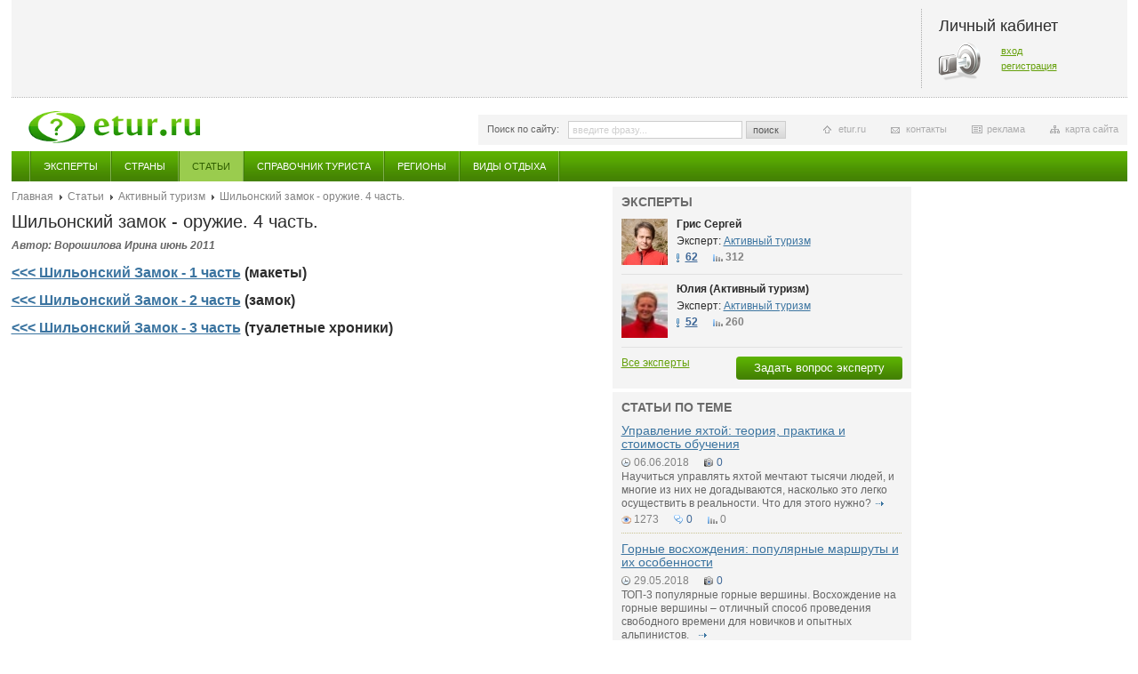

--- FILE ---
content_type: text/html; charset=windows-1251
request_url: http://etur.ru/articles/1151
body_size: 9605
content:
<!DOCTYPE HTML>
<html>
<head>
<meta http-equiv="Content-Type" content="text/html; charset=windows-1251" />
<meta name="РџСЂРѕРІРµСЂРєР° Gogetlinks 01.08.2013" content="РџСЂРѕРІРµСЂРєР° Gogetlinks 01.08.2013" />
<title>Etur.RU - Шильонский замок - оружие. 4 часть.</title>
<meta name="description" content="
	Автор: Ворошилова Ирина июнь 2011

	&lt;&lt;&lt; Шильонский Замок - 1 часть (макеты)

	&lt;&lt;&lt; Шильонский Замок - 2 часть (замок)

	&lt;...">
<meta name="keywords" content="эксперты по странам мира, справочник туриста,  страны мира"><link href="/css/style.css" rel="stylesheet" type="text/css" />
<link href="/css/jquery.fancybox-1.3.4.css" rel="stylesheet" type="text/css" />
<script src="/javascripts/jquery-1.4.4.min.js" type="text/javascript"></script>
<script src="/javascripts/main.js" type="text/javascript"></script>
<script src="/javascripts/jquery.fancybox-1.3.4.js" type="text/javascript"></script>
<script src="/javascripts/jquery.timers.js" type="text/javascript"></script>
<script src="/javascripts/jquery.qtip-1.0.0-rc3.js" type="text/javascript"></script>
<script src="/javascripts/jquery.popupWindow.js" type="text/javascript"></script>
<!--[if lte IE 6]>
<link href="/css/style_ie6.css" rel="stylesheet" type="text/css" />
<script src="/javascripts/ie_png.js" type="text/javascript"></script>
<script type="text/javascript">
  DD_belatedPNG.fix('.png');
  // set this class for elements with png background
</script>
<script type="text/javascript">
$(document).ready(function(){
    $(window).load(function () {
    	maxMinWidth();
        accordionWidth();
    });

	$(window).resize(function () {
    	maxMinWidth();
        accordionWidth();
    });
});
</script>
<![endif]-->
<!--[if lte IE 8]>
<link href="/css/style_ie.css" rel="stylesheet" type="text/css" />
<![endif]-->
<script type="text/javascript">
$(document).ready(function () {
	$('.gallery a').fancybox({
		'centerOnScroll' : true,
		'titlePosition' : 'inside'
	});

	// если пользователь не залогинен
	$('.noRegUser').fancybox({
		'centerOnScroll' : true,
		'titleShow' : false
	});

    $('.galleryClick').click(function(){
        $('.gallery a:first img').click();
    });

	searchHint();
	hover();
	firstClass();
	lastClass();
	fileInput();
	tabs();
	horizontalCommerc();
	allList();
	zoomPic();
	odd();
	moredTheme();

    // tooltip
	$('.locked[title]').qtip({
		position: {
			corner: {
			target: 'topRight',
			tooltip: 'bottomRight'
			}
		}
	});


	// hover switch accordion
	//hoverSwitchAccordion();

	// auto switch accordion
	autoSwitchAccordion();
});
</script>
</head>


<body class="second">

<div id="wrap" class="wrap">

	<div class="topBlock">
        
        <div class="cabinet">
	<h2>Личный кабинет</h2>
    <div class="key">
    	<p><a href="/cabinet/login/">вход</a></p>
        <p><a href="/cabinet/registration/">регистрация</a></p>
    </div>
</div>
    </div>

    <a class="logo" href="/" title="главная страница"><img src="/images/logo.png" alt="" /></a>

    <div class="infoPanel">

    	<form id="searchTop" class="searchTop" action="/search" method="post" >
        	<label>Поиск по сайту:</label>
            <input class="text blur" name="q" type="text" value="" />
            <a class="button" href="javascript:document.getElementById('searchTop').submit();">поиск</a>
        </form>

        <ul>
            <li class="siteMap"><a href="#">карта сайта</a></li>
            <li class="commerc"><a href="http://www.etur.ru/adv/">реклама</a></li>
            <li class="contact"><a href="http://www.etur.ru/contacts/">контакты</a></li>
            <li class="home"><a href="http://www.etur.ru">etur.ru</a></li>
        </ul>    </div>

<div class="mainMenu">
    <ul>
            <li >
            <a href="/expert">Эксперты</a>
        </li>
            <li >
            <a href="/country">Страны</a>
        </li>
            <li class="select">
            <a href="/articles">Статьи</a>
        </li>
            <li >
            <a href="/holiday_93_articles">Справочник туриста</a>
        </li>
            <li >
            <a href="/regiony">Регионы</a>
        </li>
            <li >
            <a href="/vidy_otdyha">Виды отдыха</a>
        </li>
        </ul>
</div>


<!-- accordion -->
<!-- /accordion -->

    <div class="colBox">
    	<!-- left column -->
        <div class="leftCol">
            <!-- experts -->
                        <!-- /experts -->

            <!-- experts -->
                        <!-- /experts -->

            <!-- answers -->
                        <!-- /answers -->

             <div class="breadcrumbs">
            <a href="/">Главная</a>
                <a href="/articles/">Статьи</a>
                <a href="/articles/holiday/185">Активный туризм</a>
                <span>Шильонский замок - оружие. 4 часть.</span>
    </div><!-- если пользователь не залогинен -->
<div style="display:none;">
    <div id="noRegContent" class="alert">
        <h3>Внимание!</h3>
        <p>Голосовать могут только зарегистрированные пользователи.</p>
        <a class="button margRight" href="/cabinet/login">войти</a><a href="/cabinet/registration">зарегистрироваться</a>
    </div>
</div>

<div class="countryBox rightIndent">
    <h1>Шильонский замок - оружие. 4 часть.</h1>
     
    <div>
    <p class="MsoNormal">
	<i><b>Автор: Ворошилова Ирина июнь 2011</b></i></p>
<h3>
	<a href="articles/switz/chillon_castle_1" target="_blank">&lt;&lt;&lt; Шильонский Замок - 1 часть</a> (макеты)</h3>
<h3>
	<a href="articles/switz/chillon_castle_2" target="_blank">&lt;&lt;&lt; Шильонский Замок - 2 часть</a> (замок)</h3>
<h3>
	<a href="articles/switz/chillon_castle_2" target="_blank">&lt;&lt;&lt; Шильонский Замок - 3 часть</a> (туалетные хроники)</h3>
<p>
	&nbsp;</p>
<p>
	<iframe allowfullscreen="" frameborder="0" height="315" src="http://www.youtube.com/embed/BEQa_XOZ7Qs" width="560"></iframe></p>
<p>
	&nbsp;</p>
<table border="1" cellpadding="1" cellspacing="1" width="500">
	<tbody>
		<tr>
			<td>
				<a href="/files/articles/swiss/chillon_castle/weapons/0001_1600.jpg" target="_blank"><img alt="Шильонский замок (Chillion Castle)" src="/files/articles/swiss/chillon_castle/weapons/0001_250.jpg" /></a></td>
			<td>
				<a href="/files/articles/swiss/chillon_castle/weapons/0005_1600.jpg" target="_blank"><img alt="Шильонский замок (Chillion Castle)" src="/files/articles/swiss/chillon_castle/weapons/0005_250.jpg" /></a></td>
		</tr>
		<tr>
			<td>
				&nbsp;Коллекция оружия представлена по всему замку, но большая часть - в главной башне.</td>
			<td>
				&nbsp;</td>
		</tr>
		<tr>
			<td>
				<a href="/files/articles/swiss/chillon_castle/weapons/0003_1600.jpg" target="_blank"><img alt="Шильонский замок (Chillion Castle)" src="/files/articles/swiss/chillon_castle/weapons/0003_250.jpg" /></a></td>
			<td>
				<a href="/files/articles/swiss/chillon_castle/weapons/0002_1600.jpg" target="_blank"><img alt="Шильонский замок (Chillion Castle)" src="/files/articles/swiss/chillon_castle/weapons/0002_250.jpg" /></a></td>
		</tr>
		<tr>
			<td>
				<a href="/files/articles/swiss/chillon_castle/weapons/0007_1600.jpg" target="_blank"><img alt="Шильонский замок (Chillion Castle)" src="/files/articles/swiss/chillon_castle/weapons/0007_250.jpg" /></a></td>
			<td>
				<a href="/files/articles/swiss/chillon_castle/weapons/0008_1600.jpg" target="_blank"><img alt="Шильонский замок (Chillion Castle)" src="/files/articles/swiss/chillon_castle/weapons/0008_250.jpg" /></a></td>
		</tr>
		<tr>
			<td>
				<a href="/files/articles/swiss/chillon_castle/weapons/0009_1600.jpg" target="_blank"><img alt="Шильонский замок (Chillion Castle)" src="/files/articles/swiss/chillon_castle/weapons/0009_250.jpg" /></a></td>
			<td>
				<a href="/files/articles/swiss/chillon_castle/weapons/0006_1600.jpg" target="_blank"><img alt="Шильонский замок (Chillion Castle)" src="/files/articles/swiss/chillon_castle/weapons/0006_250.jpg" /></a></td>
		</tr>
		<tr>
			<td>
				<a href="/files/articles/swiss/chillon_castle/weapons/0004_1600.jpg" target="_blank"><img alt="Шильонский замок (Chillion Castle)" src="/files/articles/swiss/chillon_castle/weapons/0004_250.jpg" /></a></td>
			<td>
				&nbsp;</td>
		</tr>
		<tr>
			<td>
				&nbsp;</td>
			<td>
				&nbsp;</td>
		</tr>
	</tbody>
</table>    </div>
    <div class="artAuthor">
     <div>Автор: </div>
        </div>
</div>

<div class="addThis">

    <span class="title">Забрать себе:</span>
    <!-- /AddThis Button -->
    <div class="addthis_toolbox addthis_default_style ">
        <a class="addthis_button_twitter"></a>
        <a class="addthis_button_preferred_3"></a>
        <a class="addthis_button_livejournal"></a>
        <a class="addthis_button_preferred_1"></a>
        <a class="addthis_button_preferred_2"></a>
        <a class="addthis_button_compact"></a>
    </div>
    <script src="http://s7.addthis.com/js/250/addthis_widget.js#username=xa-4d189ce0443b2c75" type="text/javascript"></script>
    <!-- /AddThis Button -->
</div>

<div class="like">
    <span class="title">Мне нравится:</span>
    <!-- AddThis Button BEGIN -->
    <div class="addthis_toolbox addthis_default_style ">
    <a class="addthis_button_facebook_like" fb:like:layout="button_count"></a>
    <a class="addthis_button_tweet"></a>
    <a class="addthis_button_google_plusone" g:plusone:size="medium"></a>
    <a class="addthis_counter addthis_pill_style"></a>
    </div>
    <script type="text/javascript" src="http://s7.addthis.com/js/250/addthis_widget.js#pubid=xa-4ea804fc2fe070aa"></script>
    <!-- AddThis Button END -->
    <!--<div class="like_toolbox">
        <a class="social odnoklassniki" href="#" title="мне нравится"><span>12</span></a>
        <a class="social vkontakte" href="#" title="мне нравится"><span>12</span></a>
        <a class="social facebook" href="#" title="мне нравится"><span>12</span></a>
        <a class="social mailru" href="#" title="мне нравится"><span>12</span></a>
    </div>-->
</div>

<div class="rating" data-id="1151">
    <!-- если пользователь не залогинен -->
    <span class="text">оценить</span>
    <a class="voteUp noRegUser" data-type="article" data-val="plus" href="#noRegContent" title="понравилось">понравилось</a>
    <span class="votes green">0</span>
    <!-- /если пользователь не залогинен -->
</div>


<!-- comments -->
<a name="comments"></a>
<h2>Комментарии</h2>
<ul class="list comments">
</ul>

<script>
function pageUpdate() {
    $('.qLoginForm').html('')
}
$(document).ready(function(){
    $('.pop').popupWindow({ 
            centerBrowser:1 
    });
    
    $('.anCheck').css({'display':'none'});
    $('.errors').css({'color':'red'});
    
    $('#anCheck').change(function(){
        if ($('#loginType').attr('value') != 'anonymous') {
            $('#loginType').attr({'value':'anonymous'});
        }
        $('.anCheck').toggle();
        $('.authCheck').toggle();
        $('.askAuth').toggle();
    });
	$('.askAuth a').click(function () {
		var $name = $(this).attr('name');
		$(this).siblings('a').removeClass('select');
		$('.authBox').removeClass('select');
		$(this).addClass('select');
		$('.authBox.' + $name).addClass('select');
        $('#loginType').attr({'value':$name});
		return false;
	});
});
</script>
<div class="countryBox">
    <form id="askExpertMessage" class="askExpertMessage" action="/articles/1151" method="post">
    <div class="errors">
                 </div>
<div class="qLoginForm">
        <label>Анонимный вход:</label>
        <input name="anCheck" type="checkbox" id="anCheck"/><br> 
        <div class="authBox login select anCheck">
            <label>Имя:</label>
            <input class="text" name="fio" type="text" value="" /><br>
            <label>email:</label>
            <input class="text" name="email" type="text" value="" /><br>
            <div class="text" style="clear:both;padding-left:10px;"></div>
            <!--<div class="text" style="clear:both;padding-left:20px;">
                <img src="?a=captcha" title="Щелкните на картинце, чтобы загрузить другой код" onclick="document.getElementById('kcaptcha').src='?a=captcha&'+1000*Math.random();" id="kcaptcha" />
            </div>
            <label style="padding-left:10px;">код с картинки:</label>
            <input class="text" type="text" name="keystring" /><br>-->
        </div>
        
        <div class="askAuth">
            <span class="title">Авторизация:</span>
            <a class="login select" name="login" href="#">Логин и пароль</a>
            <a class="vk" name="vk" href="/cabinet/login?auth_type=vk">Вконтакте</a>
            <a class="facebook" name="facebook" href="/cabinet/login?auth_type=facebook">Facebook</a>
            <a class="twitter" name="twitter" href="/cabinet/login?auth_type=twitter">Twitter</a>
            <a class="yandex" name="yandex" href="/cabinet/login?auth_type=yandex">Yandex</a>
            <a class="mailru" name="mailru" href="/cabinet/login?auth_type=mailru">Mail.ru</a>
            <a class="google" name="google" href="/cabinet/login?auth_type=google">Google</a>
            <!--<a class="openid" name="openid" href="#">OpenID</a>
            <a class="lj" name="lj" href="#">LiveJourlan</a>-->            
        </div>
        
        <div class="authBox login select authCheck">
            <label>Логин (e-mail):</label>
            <input class="text" name="login" type="text"><br>
            <label>Пароль:</label>
            <input class="text" name="password" type="password"><br>
            <p><a href="#">Регистрация</a>&nbsp;&nbsp;<a href="#">Забыли пароль?</a></p>
        </div>
        
        <input id="loginType" type="hidden" name="loginType" value="login"/>
        
        <div class="authBox vk">
            <p>Войти под профилем Вконтакте</p>
            <a class="buttonGreen pop big" href="/cabinet/login?auth_type=vk">Войти</a>
        </div>
        
        <div class="authBox facebook">
            <p>Войти под профилем Facebook</p>
            <a class="buttonGreen pop big" href="/cabinet/login?auth_type=facebook">Войти</a>
        </div>
        
        <div class="authBox twitter">
            <p>Войти под профилем Twitter</p>
            <a class="buttonGreen pop big" href="/cabinet/login?auth_type=twitter">Войти</a>
        </div>
        
        <div class="authBox yandex">
            <p>Войти под профилем Yandex</p>
            <a class="buttonGreen pop big" href="/cabinet/login?auth_type=yandex">Войти</a>
        </div>
        
        <div class="authBox mailru">
            <p>Войти под профилем Mail.ru</p>
            <a class="buttonGreen pop big" href="/cabinet/login?auth_type=mailru">Войти</a>
        </div>
        
        <div class="authBox google">
            <p>Войти под профилем Google</p>
            <a class="buttonGreen pop big" href="/cabinet/login?auth_type=google">Войти</a>
        </div>
<!--   
        <div class="authBox openid">
            <p>OpenID это безопасный, быстрый и простой способ авторизации. Если вы пользуетесь одним из следующих сервисов: Mail.ru, Gmail, Рамблер, Яндекс, Livejournal и другими, то OpenID у вас уже есть. Достаточно указать свой логин (к примеру, name@mail.ru)</p>
            <label>OpenID:</label>
            <input class="text" name="" type="text">
        </div>
        
        <div class="authBox lj">
            <label>Логин:</label>
            <input class="text" name="" type="text">
        </div>
-->        
</div>
<br/>           <label>Текст комментария:</label>
        <textarea name="comment_text"></textarea>
        
        <input type="hidden" name="addComment" />
        <a class="buttonGreen big" href="javascript:document.getElementById('askExpertMessage').submit();">Оставить комментарий</a>
    </form>
</div>
<!-- /comments -->


        </div>
        <!-- /left column -->

        <div class="colCR">
                <div class="centerCol">

 
            <!--  -->
                            <!-- / -->

             <!-- list themes -->
                            <!-- /list themes -->

            <!-- q theme expert -->
                            <!-- /q theme expert -->

            <!-- theme expert -->
                <div class="block grey">
    <h2 class="titleBlock">Эксперты</h2>
    <ul class="list expert">
                    <li>
                            <a href="/expert/59622"><img src="/files/avatars//52x52_DA-Kyoto-002small.jpg" alt="Грис Сергей" title="Грис Сергей" /></a>
                        <p class="title"><a href="/expert/59622">Грис Сергей</a></p>
            <p>Эксперт: 
                            <a href="/holiday/185">Активный туризм</a>
                        <p class="listPanel">
                <span class="answers"><a href="/expert/59622/answers" title="ответы">62</a></span>
                <span class="rate">312</span>
            </p>
        </li>
                    <li>
                            <a href="/expert/34517"><img src="/files/photo-experts/expert-foto//52x52_expert_aktivniy-01.jpg" alt="Юлия (Активный туризм)" title="Юлия (Активный туризм)" /></a>
                        <p class="title"><a href="/expert/34517">Юлия (Активный туризм)</a></p>
            <p>Эксперт: 
                            <a href="/holiday/185">Активный туризм</a>
                        <p class="listPanel">
                <span class="answers"><a href="/expert/34517/answers" title="ответы">52</a></span>
                <span class="rate">260</span>
            </p>
        </li>
        </ul>
    <p class="all"><a class="buttonGreen right" href="/askform">Задать вопрос эксперту</a><a href="/expert/">Все эксперты</a></p>
</div>
<!--
<div class="commercial">
    <a href="#"><img src="/images/pic_center_commerc.jpg" alt="" /></a>
    <div class="text"><a href="#">реклама</a></div>
</div>
-->            <!-- /theme expert -->

            <!-- similar questions -->
                            <!-- /similar questions -->

            <!-- article -->
                <div class="block grey">    <h2 class="titleBlock">Статьи по теме</h2>    <ul class="list">            <li>                    <p class="title"><a href="/articles/1986">Управление яхтой: теория, практика и стоимость обучения</a></p>            <p class="listPanel noClear">                <span class="date">06.06.2018</span>                                    <span class="photo"><a href="#" title="фото">0</a></span>                            </p>            <p class="annonce"><a href="/articles/1986">
	Научиться управлять яхтой мечтают тысячи людей, и многие из них не догадываются, насколько это легко осуществить в реальности. Что для этого нужно?</a> <a class="more" href="#" title="подробнее">подробнее</a></p>            <p class="listPanel">                <span class="views">1273</span>                <span class="comment"><a href="/articles/1986#comments" title="коментарии">0</a></span>                <span class="rate">0</span>            </p>        </li>            <li>                    <p class="title"><a href="/articles/1981">Горные восхождения: популярные маршруты и их особенности</a></p>            <p class="listPanel noClear">                <span class="date">29.05.2018</span>                                    <span class="photo"><a href="#" title="фото">0</a></span>                            </p>            <p class="annonce"><a href="/articles/1981">
	ТОП-3 популярные горные вершины. Восхождение на горные вершины &ndash; отличный способ проведения свободного времени для новичков и опытных альпинистов.

	&nbsp;</a> <a class="more" href="#" title="подробнее">подробнее</a></p>            <p class="listPanel">                <span class="views">1496</span>                <span class="comment"><a href="/articles/1981#comments" title="коментарии">0</a></span>                <span class="rate">0</span>            </p>        </li>            <li>                    <a class="zoom" href="/articles/1977">                <img src="/files/images/articles_img//100x100_100x100_190_kite2.jpg" alt="Кайтсерфинг - воздушный змей и море" />                <img class="zoomPic" src="/files/images/articles_img//100x100_100x100_190_kite2.jpg" alt="Кайтсерфинг - воздушный змей и море" />            </a>                    <p class="title"><a href="/articles/1977">Кайтсерфинг - воздушный змей и море</a></p>            <p class="listPanel noClear">                <span class="date">17.05.2018</span>                                    <span class="photo"><a href="#" title="фото">3</a></span>                            </p>            <p class="annonce"><a href="/articles/1977">
	Оказывается, сочетание моря, доски и воздушного змея может привести к изобретению экстремального вида спорта. Так родился кайтсерфинг. Название этого несколько необычного занятия говорит само за себя: кайт &ndash; это и есть воздушный змей, а слово серфинг сегодня хорошо известно, оно обозначает катание на доске по водной глади, используя энергию волн.</a> <a class="more" href="#" title="подробнее">подробнее</a></p>            <p class="listPanel">                <span class="views">1194</span>                <span class="comment"><a href="/articles/1977#comments" title="коментарии">0</a></span>                <span class="rate">0</span>            </p>        </li>            <li>                    <p class="title"><a href="/articles/1926">Активный отдых - это весело!</a></p>            <p class="listPanel noClear">                <span class="date">26.09.2017</span>                                    <span class="photo"><a href="#" title="фото">0</a></span>                            </p>            <p class="annonce"><a href="/articles/1926">
	Не знаете, как отдохнуть так, чтобы запомнить эти дни надолго? Тогда отправляйтесь в Подмосковье! Именно здесь вас ждет большое количество развлечений, которые оставят в вашей памяти самые прекрасные моменты.</a> <a class="more" href="#" title="подробнее">подробнее</a></p>            <p class="listPanel">                <span class="views">1281</span>                <span class="comment"><a href="/articles/1926#comments" title="коментарии">4</a></span>                <span class="rate">0</span>            </p>        </li>        </ul>    <p class="all"><a href="/articles">Все статьи</a></p></div>        <!--<div class="commercial">    <a href="#"><img src="/images/pic_center_commerc.jpg" alt="" /></a>    <div class="text"><a href="#">реклама</a></div></div>        -->            <!-- / article -->

            <!-- list holidays -->
                            <!-- /list holidays -->

            <!-- list regions -->
                <!--<div class="commercial">    <a href="#"><img src="/images/pic_center_commerc.jpg" alt="" /></a>    <div class="text"><a href="#">реклама</a></div></div>-->            <!-- /list regions -->

            <!-- country -->
                <div class="block grey">
    <h2 class="titleBlock">                    Страны            </h2>
    <ul class="list">
            <li>
                    <p class="title"><a href="/country/79">Россия</a>
                        <img class="flag" src="/files/flags/ru.png" alt="Россия" />
                        </p>
            <p class="annonce">
                <a href="/country/79"></a> 
                <a class="more" href="/country/79" title="подробнее">подробнее</a>
            </p>
        </li>
         </ul>
    <p class="all"><a href="/country/">Все страны</a></p>
</div>

<!--
<div class="commercial">
    <a href="#"><img src="/images/pic_center_commerc.jpg" alt="" /></a>
    <div class="text"><a href="#">реклама</a></div>
</div>
-->
            <!-- /country -->

            
			            
         


        </div>
        
        <div class="rightCol">
        
                
            
                <!-- <div class="block facebook">
                	<iframe src="http://www.facebook.com/plugins/recommendations.php?site=etur.ru&amp;width=240&amp;height=400&amp;header=true&amp;colorscheme=light&amp;font&amp;border_color" scrolling="no" frameborder="0" style="border:none; overflow:hidden; width:240px; height:400px;" allowTransparency="true"></iframe>
                </div> -->


                
                 
                <!--
                <div class="block vote">
                	<h2 class="titleBlock">Голосование</h2>
                    <p><strong>Вы планируете на Новый год:</strong></p>
                    <form id="vote" action="" method="">
                    	<table>
                            <tr>
                                <td class="leftTd"><input class="check" name="vote" type="checkbox" value="" /></td>
                                <td><label class="check">Отпуск в экзотической тропической стране</label></td>
                            </tr>
                            <tr>
                                <td class="leftTd"><input class="check" name="vote" type="checkbox" value="" /></td>
                                <td><label class="check">Экскурсию в европейский город</label></td>
                            </tr>
                            <tr>
                                <td class="leftTd"><input class="check" name="vote" type="checkbox" value="" /></td>
                                <td><label class="check">Активный отдых на зимнем регионе</label></td>
                            </tr>
                            <tr>
                                <td class="leftTd"><input class="check" name="vote" type="checkbox" value="" /></td>
                                <td><label class="check">Каникулы дома</label></td>
                            </tr>
                            <tr>
                                <td class="leftTd"><input class="check" name="vote" type="checkbox" value="" /></td>
                                <td><label class="check">Другое</label></td>
                            </tr>
                        </table>
                        <a class="button" href="javascript:document.getElementById('vote').submit();">голосовать</a>
                        <a class="right" href="#">Архив голосований</a>
                    </form>
                </div>-->
            </div>

        </div>

    </div>

    </div>
    <div class="clearFooter"></div>
</div>

 <div id="footer" class="footer">
    <div id="infoLink">
        </div>

	<div class="grey">
    	<table>
            <tr>
                <td>
                	<h6>Читателю:</h6>
                    <ul>
                        <li><a href="http://www.etur.ru/cabinet">Личный кабинет</a></li>
                        <li><a href="#">Настройка уведомлений</a></li>
                        <li><a href="#">Написать статью</a></li>
                    </ul>
                </td>
                <td>
                	<h6>Эксперту:</h6>
                    <ul>
                        <li><a href="http://www.etur.ru/cabinet">Личный кабинет</a></li>
                        <li><a href="#">Написать статью</a></li>
                        <li><a href="#">Как стать экспертом</a></li>
                        <li><a href="#">Преимущества</a></li>
                        <li><a href="#">Реклама</a></li>
                    </ul>
                </td>
                <td>
                	<h6>Рекламодателю:</h6>
                    <ul>
                        <li><a href="#">Рекламные места</a></li>
                        <li><a href="#">Стоимость размещения</a></li>
                        <li><a href="http://www.etur.ru/contacts/">Контакты</a></li>
                    </ul>
                </td>
                <td>
                	<h6>Следовать за нами:</h6>
                    <ul class="social">
                        <li><a class="rss png" href="#">RSS - подписка</a></li>
                        <li><a class="twit png" href="#">Twitter - новые вопросы</a></li>
                        <li><a class="kont png" href="#">В контакте</a></li>
                    </ul>
                </td>
            </tr>
        </table>    </div>

    <div class="white">
    <div class="left">
        	2000-2012 &copy; <a href="/">ETUR.RU: эксперты по странам</a><br />Все права защищены.
    </div>
                        <div class="bottomCommercial">
                                <!--LiveInternet counter--><script type="text/javascript"><!--
document.write("<a href='http://www.liveinternet.ru/click' "+
"target=_blank><img src='//counter.yadro.ru/hit?t22.6;r"+
escape(document.referrer)+((typeof(screen)=="undefined")?"":
";s"+screen.width+"*"+screen.height+"*"+(screen.colorDepth?
screen.colorDepth:screen.pixelDepth))+";u"+escape(document.URL)+
";h"+escape(document.title.substring(0,80))+";"+Math.random()+
"' alt='' title='LiveInternet: показано число просмотров за 24"+
" часа, посетителей за 24 часа и за сегодня' "+
"border='0' width='88' height='31'></a>")
//--></script><!--/LiveInternet-->                            </div>
                    <div class="bottomCommercial">
                                <!--Openstat-->
<span id="openstat2220974"></span>
<script type="text/javascript">
var openstat = { counter: 2220974, image: 5081, color: "ff9822", next: openstat, track_links: "all" };
(function(d, t, p) {
var j = d.createElement(t); j.async = true; j.type = "text/javascript";
j.src = ("https:" == p ? "https:" : "http:") + "//openstat.net/cnt.js";
var s = d.getElementsByTagName(t)[0]; s.parentNode.insertBefore(j, s);
})(document, "script", document.location.protocol);
</script>
<!--/Openstat-->                            </div>
                    <div class="bottomCommercial">
                                <!-- Yandex.Metrika counter -->
<script type="text/javascript" >
   (function(m,e,t,r,i,k,a){m[i]=m[i]||function(){(m[i].a=m[i].a||[]).push(arguments)};
   m[i].l=1*new Date();k=e.createElement(t),a=e.getElementsByTagName(t)[0],k.async=1,k.src=r,a.parentNode.insertBefore(k,a)})
   (window, document, "script", "https://mc.yandex.ru/metrika/tag.js", "ym");

   ym(82705552, "init", {
        clickmap:true,
        trackLinks:true,
        accurateTrackBounce:true,
        webvisor:true
   });
</script>
<noscript><div><img src="https://mc.yandex.ru/watch/82705552" style="position:absolute; left:-9999px;" alt="" /></div></noscript>
<!-- /Yandex.Metrika counter -->                            </div>
                    <div class="bottomCommercial">
                                <!-- Global site tag (gtag.js) - Google Analytics -->
<script async src="https://www.googletagmanager.com/gtag/js?id=UA-15202392-1"></script>
<script>
  window.dataLayer = window.dataLayer || [];
  function gtag(){dataLayer.push(arguments);}
  gtag('js', new Date());

  gtag('config', 'UA-15202392-1');
</script>                            </div>
                </div>
</div>
<!-- Yandex.Metrika counter -->
<script type="text/javascript">
(function (d, w, c) {
    (w[c] = w[c] || []).push(function() {
        try {
            w.yaCounter1908733 = new Ya.Metrika({id:1908733, enableAll: true, webvisor:true});
        } catch(e) {}
    });

    var n = d.getElementsByTagName("script")[0],
        s = d.createElement("script"),
        f = function () { n.parentNode.insertBefore(s, n); };
    s.type = "text/javascript";
    s.async = true;
    s.src = (d.location.protocol == "https:" ? "https:" : "http:") + "//mc.yandex.ru/metrika/watch.js";

    if (w.opera == "[object Opera]") {
        d.addEventListener("DOMContentLoaded", f);
    } else { f(); }
})(document, window, "yandex_metrika_callbacks");
</script>
<noscript><div><img src="//mc.yandex.ru/watch/1908733" style="position:absolute; left:-9999px;" alt="" /></div></noscript>
<!-- /Yandex.Metrika counter -->

<script type="text/javascript">

  var _gaq = _gaq || [];
  _gaq.push(['_setAccount', 'UA-30525332-1']);
  _gaq.push(['_trackPageview']);

  (function() {
    var ga = document.createElement('script'); ga.type = 'text/javascript'; ga.async = true;
    ga.src = ('https:' == document.location.protocol ? 'https://ssl' : 'http://www') + '.google-analytics.com/ga.js';
    var s = document.getElementsByTagName('script')[0]; s.parentNode.insertBefore(ga, s);
  })();

</script>

</body>
</html>

--- FILE ---
content_type: text/css
request_url: http://etur.ru/css/style.css
body_size: 14914
content:
@charset "utf-8";

@import url(reset.css);

html, body {
    height:100%;
}

body {
    background:#fff;
    font:12px/130% Arial, Tahoma, Verdana, Helvetica, sans-serif;
    color:#2c2c2c;
    vertical-align:top;
    text-align:center;
}

.wrap {
    position:relative;
    min-width:990px;
    max-width:1255px;
    min-height:100%;
    margin:0 auto;
    padding:0 5px;
    text-align:left;
    z-index:1;
    zoom:1;
}

.twoColWide .wrap {
    min-width:1100px;
}

/* top block */

.topBlock {
    background:#f4f4f4 url(../images/dot_h.gif) left bottom repeat-x;
    position:relative;
    margin:0 0 15px 0;
    padding:10px;
    zoom:1;
    border: none;
}

.topCommercial {
    border:1px solid #000;
    position:relative;
    float:left;
    margin:0 0px;
    zoom:1;
    border: none;
}

.topCommercial img {
    max-width:735px;
    border: none;
}

.cabinet {
    background:url(../images/dot_v.gif) left top repeat-y;
    float:right;
    width:182px;
    height:70px;
    padding:10px 20px;
}

.cabinet h2 {
    margin:0 0 10px 0;
}

.cabinet .key {
    background:url(../images/ico_cabinet.png) left top no-repeat;
    min-height:42px;
    padding:3px 0 0 70px;
    font:11px Tahoma, sans-serif;
}

.cabinet.login .key {
    background:none;
    padding-left:0;
}

.cabinet p {
    clear:both;
    margin-bottom:5px;
}

.cabinet a, .cabinet a:hover {
    color:#65a00b;
}

.cabinet.login .name a, .cabinet.login .name a:hover {
    color:#2c2c2c;
}

/* /top block */

.logo {
    display:block;
    float:left;
    clear:both;
    margin:0 0 9px 19px;
    -margin-left:10px;
}

/* info panel */

.infoPanel {
    background:#f4f4f4;
    position:relative;
    float:right;
    width:710px;
    margin:4px 0 7px 0;
    padding:7px 10px;
    font-size:11px;
    zoom:1;
}

.infoPanel .searchTop {
    float:left;
    width:auto;
}

.infoPanel .searchTop label {
    width:auto;
    margin:0;
    padding:2px 10px 0 0;
    color:#636363;
    font-weight:normal;
}

.infoPanel .searchTop input.text {
    border-color:#cdcdcd;
    clear:none;
    width:186px;
    margin:0 4px 0 0;
    color:#636363;
    font-size:11px;
}

.infoPanel .searchTop input.text.blur {
    color:#cfcfcf;
}

.infoPanel .searchTop .button {
    clear:none;
}

.infoPanel ul {
    display:block;
    float:right;
    width:360px;
    margin:2px 0 0 0;
    padding:0;
}

.infoPanel li {
    background:none;
    list-style:none outside;
    display:block;
    float:right;
    margin:0 0 0 28px;
    padding:0;
}

.infoPanel .home {
    margin-left:0;
}

.infoPanel li a {
    display:block;
    padding:0 0 0 17px;
    color:#adadae;
    text-decoration:none;
}

.infoPanel li a:hover {
    color:#adadae;
    text-decoration:underline;
}

.infoPanel .siteMap a {
    background:url(../images/ico_site_map.gif) left 3px no-repeat;
}

.infoPanel .commerc a {
    background:url(../images/ico_commerc.gif) left 3px no-repeat;
}

.infoPanel .contact a {
    background:url(../images/ico_contact.gif) left 3px no-repeat;
}

.infoPanel .home a {
    background:url(../images/ico_home.gif) left 3px no-repeat;
}

/* /info panel */

/* main menu */

.mainMenu {
    background:#438103 url(../images/main_menu_bg.gif) left top repeat-x;
    clear:both;
    position:relative;
    width:100%;
    height:34px;
    margin:0 0 6px 0;
    zoom:1;
}

.mainMenu ul {
    background:url(../images/main_menu_sep.gif) 20px top repeat-y;
    position:relative;
    display:block;
    margin:0;
    padding:0 22px;
    zoom:1;
}

.mainMenu li {
    background:url(../images/main_menu_sep.gif) right top repeat-y;
    list-style:none outside;
    display:block;
    float:left;
    height:34px;
    line-height:34px;
    margin:0;
    padding:0 2px 0 0;
    text-transform:uppercase;
    font-size:11px;
}

.mainMenu a, .mainMenu .select a, .mainMenu .select span {
    display:block;
    float:left;
    height:34px;
    padding:0 14px;
    color:#fff;
    text-decoration:none;
}

.mainMenu a:hover, .mainMenu .select a, .mainMenu .select span {
    background:#9acc4e;
    color:#305f00;
    text-decoration:none;
}

/* /main menu */

/* accordion */

.accordionBox {
    position:relative;
    overflow:hidden;
    display:block;
    clear:both;
    height:206px;
    margin:0 243px 4px 0;
}

.accordion {
    position:relative;
    display:block;
    clear:both;
    height:206px;
    margin:0 339px 4px 0;
    zoom:1;
}

.accordion dd {
    background:none;
    border-left:3px solid #fff;
    list-style:none outside;
    position:relative;
    display:block;
    clear:both;
    width:336px;
    margin:0 0 3px 100%;
    padding:0;
    zoom:1
}

.accordion dd.select {
    border-left:3px solid #f0f0f0;
}

.accordion h3 {
    background:#ddd url(../images/accordion_na_bg.gif) left top repeat-x;
    position:relative;
    overflow:hidden;
    height:42px;
    line-height:36px;
    margin:0;
    font-size:14px;
    font-weight:bold;
    white-space:nowrap;
    cursor:pointer;
}

.accordion .select h3 {
    background:#f0f0f0;
}

.accordion h3 a {
    display:block;
    height:42px;
    padding:0 12px;
    color:#585858;
    text-decoration:none;
}

.accordion h3 a:hover {
    color:#585858;
    text-decoration:none;
}

.accordion .select h3 a {
    color:#3b74a0;
    text-decoration:underline;
}

.accordion .select h3 a:hover {
    color:#3b74a0;
    text-decoration:none;
}

.accordion .accContent {
    background:#f0f0f0;
    display:none;
    position:relative;
    margin:-14px 0 0 0;
    padding:5px 12px 6px 12px;
}

.accordion .select .accContent {
    display:block;
}

.accordion .accInside {
    position:relative;
    overflow:hidden;
    height:32px;
}

.accordion .accContent a, .accordion .accContent a:hover {
    color:#2c2c2c;
    text-decoration:none;
}

.accordion dt {
    display:none;
    position:absolute;
    left:0;
    right:0;
    top:0;
    width:100%;
    z-index:1;
}

/*.accordion dt.select {
			z-index:10;
		}*/

.accordion .imageBox {
    border:3px solid #f0f0f0;
    position:relative;
    overflow:hidden;
    height:200px;
}

.accordion .imageBox img {
    position:absolute;
    left:50%;
    width:704px;
    height:200px;
    margin:0 0 0 -352px;
}

/* /accordion */

.colBox {
    position:relative;
    clear:both;
    margin:0 582px 0 0;
    zoom:1;
}

.twoCol .colBox {
    margin-right:246px;
}

.twoColWide .colBox {
    margin-right:312px;
}

/* block */

.block {
    position:relative;
    margin:0 0 4px 0;
    padding:10px;
    zoom:1;
}

.block.yellow {
    background:#f8f6e9;
}

.block.grey {
    background:#f4f4f4;
}

.block.vote {
    background:#fafafa;
    border:1px solid #ebebeb;
}

.block.border {
    background:#fff;
    border:1px solid #e0e0e0;
    padding:10px 20px;
}

.block.facebook {
    background:#fff;
    padding:0;
}

.titleBlock {
    margin:0 0 12px 0;
    font-size:14px;
    font-weight:bold;
    text-transform:uppercase;
    color:#6a6a6a;
}

h1.titleBlock {
    margin-top:10px;
    padding-right:10px;
    font-size:18px;
    font-weight:normal;
    text-transform:none;
}

.titleBlock.pad {
    padding:0 14px 0 12px;
}

.block.border .titleBlock {
    color:#2c2c2c;
    font-size:18px;
    font-weight:normal;
    text-transform:none;
}

.titleBlock .red {
    color:#b81b1b;
}

.titleBlock a {
    float:right;
    color:#65a00b;
    font-size:11px;
    font-weight:normal;
    text-transform:none;
}

.titleBlock a:hover {
    color:#65a00b;
}

h1.titleBlock a {
    border-bottom:1px dotted #3b74a0;
    line-height:130%;
    color:#3b74a0;
    text-decoration:none;
    font-size:12px;
}

h1.titleBlock a:hover {
    border-bottom:1px dotted #fff;
    color:#3b74a0;
    text-decoration:none;
}

/* /block */

/* commercial */

.commercial {
    position:relative;
    clear:both;
    margin:0 0 20px 0;
    zoom:1;
}

.commercial.listing {
    border:1px solid #ddd;
}

.commercial.horizontal {
    padding:4px;
}

.rightCol .commercial img {
    max-width:240px;
}

.centerCol .commercial img, .twoColWide .rightCol img {
    max-width:336px;
}

.leftCol .commercial img {
    max-width:437px;
}

.commercial .text {
    background:#ff281f;
    position:absolute;
    right:5px;
    bottom:-14px;
    width:50px;
    height:14px;
    line-height:14px;
    padding:0 2px;
    font-size:10px;
    text-align:center;
    color:#fff;
    zoom:1;
}

.commercial .text a, .commercial .text a:hover {
    display:block;
    height:14px;
    line-height:14px;
    color:#fff;
    text-decoration:none;
}

/* /commercial */

/* list */

.list {
    position:relative;
    clear:both;
    margin:0;
    padding:0;
    zoom:1;
}

.list.comments {
    border-top:1px solid #e1e1e1;
}

.allList .list.expert {
    padding-bottom:15px;
}

.list li {
    background:url(../images/dot_yellow_h.gif) left bottom repeat-x;
    list-style:none outside;
    position:relative;
    margin:0 0 10px 0;
    padding:0 0 8px 0;
    color:#666;
    zoom:1;
}

.commercial .list li {
    background:none;
    border-bottom:1px solid #ddd;
    margin:0;
    padding:7px 7px 6px 7px;
}

.commercial .list li.last {
    border:none;
}

.commercial.horizontal .list li {
    border:none;
    float:left;
    clear:right;
    width:49%;
    padding:0 0 3px 0;
}
.commercial.horizontal .list li.html {
    width:98%;
    padding:0;
}

.commercial.horizontal .list li.right {
    float:right;
    clear:none;
}

.list.expert li {
    background:none;
    border-bottom:1px solid #e1e1e1;
    padding-left:62px;
    color:#2c2c2c;
}

.allList .list.expert li, .allList .list.resort li {
    background:none;
    border:none;
    float:left;
    clear:both;
    width:49.8%;
    padding-left:0;
}

.allList .list.resort li {
    width:49%;
}

.allList .list.expert li.right, .allList .list.resort li.right {
    float:right;
    clear:none;
}

.list.questions li {
    background:none;
    border-bottom:1px solid #e1e1e1;
    color:#2c2c2c;
}

.list.expert.top li, .list.questions.top li {
    padding-right:24px;
}

.list.questions li.last {
    border:none;
    margin-bottom:0;
    padding-bottom:0;
}

.list.questions.similar li.last {
    border-bottom:1px solid #e1e1e1;
    margin-bottom:10px;
    padding-bottom:8px;
}

.list.comments li {
    background:none;
    border-bottom:1px solid #e1e1e1;
    margin-bottom:5px;
    padding:5px;
}

.list.comments li.expAns {
    background:#f0f6fa;
}

.list img {
    float:left;
    width:74px;
    /*height:74px;*/
    margin:0 10px 2px 0;
}

.commercial .list img {
    width:80px;
    height:80px;
}

.commercial.horizontal .list img {
    width:70px;
    height:70px;
}

.list.expert img, .list.comments img {
    width:52px;
    /*height:52px;*/
}

.list.expert img {
    position:relative;
    margin-left:-62px;
}

.list p {
    margin:0;
    padding:1px 0;
}

.list .title {
    line-height:110%;
    margin:0 0 4px 0;
    padding:0;
    font-size:14px;
}

.allList .list.resort .title {
    font:bold 12px sans-serif;
}

.commercial .list .title a, .commercial .list .title a:hover {
    color:#65a00b;
}

.list .title .flag {
    border:none;
    float:none;
    width:auto;
    height:auto;
    margin:3px 0 0 6px;
}

.list.expert .title, .list.comments .name {
    padding:0;
    color:#2c2c2c;
    font-size:12px;
    font-weight:bold;
}

.list.comments .name {
    margin-bottom:6px;
}

.list.comments .expAns .name {
    margin-bottom:0;
}

.list.expert .title a, .list.expert .title a:hover, .list.comments .name a, .list.comments .name a:hover {
    color:#2c2c2c;
    text-decoration:none;
}

.list .lastName {
    text-transform:uppercase;
}

.list.expert .title .card {
    margin:0 0 0 4px;
    padding:0;
    font-size:0;
    line-height:8px;
}

.list.expert .title .card img {
    border:none;
    float:none;
    width:auto;
    height:auto;
    margin:3px 0 0 0;
}

.list.questions .title {
    font-size:12px;
    font-weight:bold;
}

.commercial .list .link {
    font-size:11px;
}

.list .date {
    color:#828282;
}

.list.comments .name .date {
    background:none;
    padding:0;
    font-weight:normal;
    font-style:italic;
}

.list .more {
    background:url(../images/arrow_more.gif) center center no-repeat;
    position:relative;
    display:inline-block;
    width:12px;
    height:10px;
    line-height:10px;
    text-indent:-10000px;
}

.list .annonce a, .list .annonce a:hover {
    color:#666;
    text-decoration:none;
}

.list.questions .annonce a, .list.questions .annonce a:hover {
    color:#2c2c2c;
}

.listPanel, .list .listPanel {
    position:relative;
    clear:both;
    padding:2px 0 0 0;
    zoom:1;
}

/* list panel */

.listPanel.noClear, .list .listPanel.noClear {
    clear:none;
}

.list.expert .listPanel {
    clear:none;
    font-weight:bold;
}

.listPanel.quest {
    margin:0;
    padding:0;
}

.listPanel span {
    padding:0 14px;
    color:#828282;
}

.listPanel span a {
    color:#3e6797;
    text-decoration:none;
}

.listPanel .answers a, .listPanel .name a, .listPanel .articles a {
    text-decoration:underline;
}

.listPanel span a:hover {
    color:#3e6797;
    text-decoration:underline;
}

.listPanel .answers a:hover, .listPanel .name a:hover, .listPanel .articles a:hover {
    text-decoration:none;
}

.listPanel .views {
    background:url(../images/ico_views.gif) left 3px no-repeat;
}

.listPanel .comment {
    background:url(../images/ico_comments.gif) left 2px no-repeat;
}

.listPanel .rate {
    background:url(../images/ico_rate.gif) left 4px no-repeat;
}

.listPanel .answers {
    background:url(../images/ico_answers.gif) left 3px no-repeat;
    padding-left:10px;
}

.listPanel .date {
    background:url(../images/ico_date.gif) left 2px no-repeat;
}

.listPanel .name {
    padding-left:0;
    color:#666;
}

.listPanel.quest .name {
    font-weight:normal;
}

.listPanel .photo {
    background:url(../images/ico_photo.gif) left 2px no-repeat;
}

.listPanel .articles {
    background:url(../images/ico_articles.gif) left top no-repeat;
    padding-left:19px;
}

/* /list panel */

.list.comments .exp {
    margin-bottom:6px;
    padding:0;
    color:#2c2c2c;
}

.list.comments .re {
    margin-bottom:4px;
    padding:0;
    font-weight:bold;
    font-style:italic;
    color:#3e3e3e;
}

.list.expert .topNum, .list.questions .topNum {
    position:absolute;
    top:-2px;
    right:0;
    line-height:100%;
    color:#e1e1e1;
    font-size:36px;
}

/* zoom pic */

.zoom {
    border:3px solid #fff;
    position:relative;
    float:left;
    width:74px;
    height:74px;
    margin:0 10px 2px 0;
    z-index:2;
}

.zoom img {
    float:none;
    width:74px;
    height:74px;
    margin:0;
}

.zoom .zoomPic {
    -webkit-box-shadow:#666 0 0 4px;
    -moz-box-shadow:#666 0 0 4px;
    box-shadow:#666 0 0 4px;
    display:none;
    position:absolute;
    left:-13px;
    top:-13px;
    width:100px;
    height:100px;
    zoom:1;
}

/* /zoom pic */

.all {
    position:relative;
    margin:0;
    zoom:1;
}

.all a {
    color:#65a00b;
    text-decoration:underline;
}

.all a:hover {
    color:#65a00b;
    text-decoration:none;
}

/* hotels */

.commercial .hotels {
    padding:0 9px 9px;
}

.commercial.horizontal .hotels {
    padding:12px;
}

.commercial .list.hotels li {
    padding:9px 0 6px 0;
}

.commercial .list.hotels li.last {
    padding:9px 0 0 0;
}

.commercial.horizontal .list.hotels li, .commercial.horizontal .list.hotels li.last {
    padding:0;
}

.commercial .list.hotels img {
    width:70px;
    height:70px;
}

.commercial.horizontal .list.hotels img {
    width:90px;
    height:90px;
}

.commercial .list.hotels .title, .commercial .list.hotels .country, .commercial .list.hotels .price {
    margin-bottom:6px;
	font:bold 12px Arial, sans-serif;
	color:#252525;
}

.commercial .list.hotels .title {
	line-height:18px;
}

.commercial .list.hotels .title a, .commercial .list.hotels .title a:hover, .commercial.horizontal .list.hotels .title a, .commercial.horizontal .list.hotels .title a:hover {
    color:#252525;
	text-decoration:none;
	margin-right:5px;
}

.commercial.horizontal .list.hotels .title a, .commercial.horizontal .list.hotels .title a:hover {
	margin-right:0;
}

.commercial.horizontal .list.hotels .stars {
	background:url(../images/hotel_stars.gif) left top no-repeat;
	display:block;
	position:relative;
	height:12px;
	margin:0 0 6px 100px;
}

.commercial .list.hotels .stars {
	background:url(../images/hotel_stars.gif) left bottom no-repeat;
	//background-position:left top;
	display:inline-block;
	position:relative;
	height:12px;
	//height:14px;
	line-height:12px;
	margin:0 0 -1px 0;
}

.stars.five {
	width:68px;
}

.stars.four {
	width:55px;
}

.stars.three {
	width:41px;
}

.stars.two {
	width:27px;
}

.stars.one {
	width:14px;
}

.commercial .list.hotels .country {
    color:#1778c5;
	margin-bottom:2px;
	font-weight:normal;
}

.commercial .list.hotels .price {
    font-size:17px;
	color:#be160d;
}

/* /hotels */

/* /list */

/* rating */

.rating {
    position:relative;
    float:right;
    width:50px;
    margin:0 0 4px 10px;
    line-height:130%;
    color:#ababab;
    font-size:10px;
    text-align:right;
}

.rating .text {
    display:block;
}

.rating .voteUp, .rating .voteDown {
    background:url(../images/rating_arrow.gif) left top no-repeat;
    display:block;
    position:relative;
    overflow:hidden;
    float:right;
    width:0;
    height:9px;
    line-height:0;
    margin:2px 0 0 0;
    padding:0 0 0 7px;
    font-size:0;
    cursor:pointer;
    zoom:1;
}

.rating .voteDown:hover {
    background-position:left -9px;
}

.rating .voteUp {
    background-position:-7px top;
}

.rating .voteUp:hover {
    background-position:-7px -9px;
}

.rating .votes {
    display:block;
    float:right;
    width:27px;
    color:#666;
    text-align:center;
    font-size:12px;
}

.rating .votes.green {
    color:#598527;
}

.rating .votes.red {
    color:#c73933;
}

/* /rating */

.alert {
    position:relative;
    overflow:auto;
    max-width:500px;
    max-height:350px;
    text-align:left;
}

.alert h3 {
    margin:10px 0;
    color:#b81b1b;
}

.alert .button.margRight {
    margin-right:40px;
}

.arrows {
    border-bottom:1px solid #e3dfc9;
    margin:0 0 8px 0;
    padding:0 0 4px 0;
}

.tabs.countryInfo .arrows, .arrows.info {
    border:none;
    margin:0 6px;
    padding:0 0 8px 0;
}

.arrows li {
    background:url(../images/list_arrow.gif) left 4px no-repeat;
    list-style:none outside;
    position:relative;
    padding:0 0 0 14px;
    zoom:1;
}

.tabs.countryInfo .arrows a:hover, .arrows.info .select a, .arrows.info .select a:hover {
    color:#65a00b;
    text-decoration:underline;
}

.arrows.info a:hover {
    text-decoration:none;
}

/* left column */

.leftCol {
    position:relative;
    float:left;
    width:100%;
    z-index:2;
    zoom:1;
}

.breadcrumbs {
    position:relative;
    clear:both;
    margin:0 0 10px 0;
    padding:4px 0 0 0;
    color:#828282;
}

.breadcrumbs a {
    background:url(../images/breadcrumbs_arrow.gif) right 5px no-repeat;
    margin:0 3px 0 0;
    padding:0 10px 0 0;
    color:#828282;
    text-decoration:none;
}

.breadcrumbs a:hover {
    color:#2c2c2c;
    text-decoration:none;
}

.regionHolidayList {
    float:right;
    margin-top:-35px;
}

/* experts */

.experts {
    border:1px solid #dedede;
    position:relative;
    margin:0 0 15px 0;
    padding:5px 0 0 0;
    z-index:2;
    zoom:1;
}

/* tabs */

.tabBox {
    position:relative;
    margin:0 10px;
    zoom:1;
}

.tabs {
    position:relative;
    overflow:hidden;
    float:left;
    width:100%;
    margin:0;
    padding:0;
    zoom:1;
}

.experts .tabs {
    margin:-18px 0 10px 0;
}

.tabs dt {
    border:1px solid #fff;
    border-bottom:none;
    position:relative;
    left:6px;
    float:left;
    line-height:32px;
    height:32px;
    margin:0 3px 0 0;
    padding:0 12px;
    cursor:pointer;
    font-size:12px;
    zoom:1;
}

.experts .tabs dt {
    border:none;
    left:140px;
    line-height:22px;
    height:22px;
    padding:0 8px;
}

.tabs dt span, .tabs dt a {
    border-bottom:1px dotted #65a00b;
    position:relative;
    display:block;
    float:left;
    line-height:16px;
    margin-top:8px;
    color:#65a00b;
    zoom:1;
}

.tabs dt a {
    text-decoration:none;
}

.experts .tabs dt a {
    border-color:#3b74a0;
    color:#65A00B;
}

.tabs dt a:hover {
    color:#65a00b;
}

.experts .tabs dt a:hover {
    color:#65A00B;
}

.experts .tabs dt span, .experts .tabs dt a {
    margin-top:2px;
}

.tabs dt.select {
    background:#fff;
    border-color:#dedede;
    cursor:auto;
    z-index:3;
}


.experts .tabs dt.select {
    background:#65a00b;
}

.tabs dt.select span{
    border-color:#fff;
    display:block;
    color:#3e3935;
}

.experts .tabs dt.select span {
    color:#fff;
}

.tabs dd {
    border-top:1px solid #dedede;
    position:relative;
    display:none;
    float:right;
    width:100%;
    margin:32px 0 0 -100%;
    padding:0;
    z-index:2;
}

.experts .tabs dd {
    border:none;
    margin-top:22px;
    padding-top:20px;
}

.tabs dd .tabContent {
    position:relative;
    padding:10px 6px 6px 6px;
    zoom:1;
}

.tabs.prof dd .tabContent {
    padding:15px 0 0 0;
}

.tabs dd.select {
    display:block;
}

/* /tabs */

/* country list */

.experts h2 {
    float:left;
    margin:0;
    color:#6a6a6a;
}

.countryList, .experts .tabs ul {
    position:relative;
    display:block;
    float:left;
    width:30%;
    margin:0 1.6%;
//margin:0 1.3%;
    -margin:0 0.8%;
    padding:0;
//padding-bottom:6px;
    -padding-bottom:0;
    zoom:1;
}

.allList .countryList {
    float:none;
    width:100%;
    margin:0;
    padding:0 0 30px 0;
}

.countryList li, .experts .tabs li, .experts .country .dropBox li {
    background:none;
    list-style:none outside;
    position:relative;
    margin:0 0 6px 0;
    padding:0;
    zoom:1;
}

.countryList li, .experts .tabs .countryList li, .experts .country .dropBox li {
    padding:0 0 0 22px;
}

.allList .countryList li {
    display:block;
    float:left;
    width:24.8%;
    margin-bottom:12px;
    padding:0;
}

.allList .countryList li.cl {
    clear:both;
}

.countryList li img, .experts .country .dropBox li img {
    position:absolute;
    left:0;
    top:3px;
    zoom:1;
}

/* /country list */

/* country menu */

.experts .country {
    background:#cacaca url(../images/country_bg.gif) left top repeat-x;
    position:relative;
    clear:both;
    width:100%;
    height:30px;
    margin:0;
    zoom:1;
}

.experts .country td {
    background:url(../images/country_dot.gif) right 9px no-repeat;
    border:none;
    height:30px;
    margin:0;
    padding:0 1px 0 0;
    text-transform:uppercase;
    text-align:center;
    font-size:9px;
}

.experts .country td.last {
    background:none;
    padding-right:0;
}

.experts .country .box {
    position:relative;
    height:30px;
}

.experts .country a {
    background:url(../images/country_arrow.gif) center -10000px no-repeat;
    display:block;
    height:30px;
    line-height:30px;
    padding:0 6px;
    color:#585858;
    text-decoration:none;
}

.experts .country .drop a {
    background-position:center 22px;
}

.experts .country a:hover, .experts .country .hover a {
    background-color:#f1f1f1;
    color:#585858;
    text-decoration:none;
}

.experts .country .dropBox {
    visibility:hidden;
    position:absolute;
    left:0;
    top:30px;
    width:219px;
    padding:0;
    text-align:left;
    font-size:12px;
    text-transform:none;
    zoom:1;
    z-index:1000;
}

.experts .country .hover .dropBox {
    visibility:visible;
}

.experts .country .dropBox .topLine {
    background:url(../images/country_top_shadow.png) left top no-repeat;
    position:relative;
    height:8px;
    line-height:8px;
    font-size:0;
    zoom:1;
}

.experts .country .dropBox .content {
    background:url(../images/country_content_bg.png) left top repeat-y;
    position:relative;
    padding:4px 17px 8px 10px;
    zoom:1;
}

.experts .country .dropBox .bottomLine {
    background:url(../images/country_bottom_shadow.png) left top no-repeat;
    position:relative;
    height:8px;
    line-height:8px;
    font-size:0;
    zoom:1;
}

.experts .country ul {
    float:left;
    width:96px;
    margin:0;
    padding:0;
}

.experts .country .dropBox li {
    margin-bottom:3px;
}

.experts .country .dropBox a {
    background:none;
    height:auto;
    line-height:130%;
    padding:0;
    color:#3b74a0;
    text-decoration:underline;
}

.experts .country .dropBox a:hover {
    background:none;
    color:#3b74a0;
    text-decoration:none;
}

/* /country menu */

/* /experts */

/* tab panel */

.tabPanel {
    border-bottom:1px solid #dedede;
    display:block;
    position:relative;
    clear:both;
    height:33px;
    margin:15px 0;
    padding:0 6px;
    zoom:1;
}

.tabPanel li {
    background:#fff;
    border:1px solid #fff;
    border-bottom:none;
    list-style:none outside;
    position:relative;
    display:block;
    float:left;
    height:32px;
    line-height:32px;
    margin:0 3px 0 0;
    padding:0;
    zoom:1;
}

.tabPanel li.select {
    border-color:#dedede;
    height:33px;
    margin-bottom:-1px;
}

.tabPanel a, .tabPanel span {
    display:block;
    float:left;
    height:32px;
    line-height:32px;
    padding:0 12px;
    color:#65a00b;
    text-decoration:none;
}

.tabPanel a:hover {
    color:#65a00b;
    text-decoration:none;
}

.tabPanel .bord {
    border-bottom:1px dotted #65a00b;
    position:relative;
    display:block;
    float:left;
    height:16px;
    line-height:16px;
    margin:8px 0 0 0;
    padding:0;
    cursor:pointer;
    zoom:1;
}

.tabPanel li.select span {
    color:#3e3935;
}

.tabPanel li.select .bord {
    border-color:#fff;
    cursor:default;
}

.tabPanel li.buttonGreen {
    float:right;
    clear:none;
    margin:0;
}

a.noDisplay {
    display:none !important;
}

/* /tab panel */

/* list answers */

.listAnswers {
    position:relative;
    clear:both;
    margin:0;
    padding:0;
    zoom:1;
}

.profileBox .listAnswers {
    padding-bottom:10px;
}

.listAnswers li {
    background:none;
    border:3px solid #ebebeb;
    -webkit-border-radius:8px;
    -moz-border-radius:8px;
    border-radius:8px;
    list-style:none outside;
    position:relative;
    margin:0 0 4px 0;
    padding:10px 10px 8px 72px;
    zoom:1;
}

.mainQuestion .listAnswers li, .profileBox .listAnswers li {
    background:url(../images/dash_h_grey.gif) left bottom repeat-x;
    border:none;
    -webkit-border-radius:0;
    -moz-border-radius:0;
    border-radius:0;
    margin-bottom:10px;
    padding:0 10px 6px 62px;
    color:#666;
}

.profileBox .listAnswers li {
    margin-bottom:0;
    padding:10px 10px 6px 62px;
}

.profileBox .listAnswers li.noPublic {
    background-color:#fff8e5;
    padding:10px 10px 6px 72px;
    color:#4f4000;
}

.profileBox .listAnswers li.public {
    background-color:#e5f4e3;
    padding:10px 10px 6px 72px;
}

.listAnswers .more {
    background:url(../images/arrow_more_big.gif) 54px 9px no-repeat;
    border:3px solid #ebebeb;
    border-right:2px solid #ebebeb;
    -webkit-border-radius:8px;
    -moz-border-radius:8px;
    border-radius:8px;
    display:block;
    position:absolute;
    right:-3px;
    bottom:-3px;
    float:right;
    line-height:95%;
    margin:0;
    padding:6px 25px 6px 14px;
    color:#666;
    text-decoration:none;
    zoom:1;
}

.listAnswers .more:hover {
    color:#2c2c2c;
    text-decoration:none;
}

.listAnswers .ico {
    background:url(../images/list_answers_ico.png) left top no-repeat;
    position:absolute;
    left:-7px;
    top:8px;
    width:16px;
    height:42px;
}

.listAnswers .left {
    position:relative;
    margin:0 10px 2px -62px;
    zoom:1;
}

.profileBox .listAnswers .left, .mainQuestion .listAnswers .left {
    -margin-left:-31px;
}

.listAnswers .left img {
    width:52px;
    /*height:52px;*/
}

.mainQuestion .listAnswers .left img, .profileBox .listAnswers .left img {
    margin:0 0 6px 0;
}

.listAnswers .left .date {
    margin-bottom:10px;
    padding-right:0;
    text-align:right;
    color:#828282;
}

.mainQuestion .listAnswers .left .date, .profileBox .listAnswers .left .date {
    margin:0;
}

.listAnswers .left .date span {
    font-size:20px;
    line-height:100%;
}

.listAnswers p {
    margin:0 0 4px 0;
    padding-right:75px;
}

.mainQuestion .listAnswers li p, .profileBox .listAnswers li p {
    padding-right:0;
}

.listAnswers .title, .listAnswers .name {
    font-weight:bold;
}

.listAnswers .title {
    padding-right:75px;
}

.listAnswers .question {
    min-height:32px;
    _height:32px;
    margin-bottom:8px;
    padding-right:75px;
    color:#666;
    font-style:italic;
}

.listAnswers .question a, .listAnswers .question a:hover {
    color:#666;
    text-decoration:none;
}

.listAnswers .lastName {
    text-transform:uppercase;
}

.profileBox .listAnswers a.edit {
    float:right;
    color:#666;
}

.profileBox .listAnswers a.edit:hover {
    color:#666;
}

.profileBox .listAnswers .noPublic a.edit, .profileBox .listAnswers .noPublic a.edit:hover {
    color:#4f4000;
}

/* /list answers */

/* question */

.mainQuestion {
    border:3px solid #ebebeb;
    -webkit-border-radius:8px;
    -moz-border-radius:8px;
    border-radius:8px;
    list-style:none outside;
    position:relative;
    margin:0 0 10px 0;
    padding:10px 12px 8px 12px;
    color:#666;
    zoom:1;
}

.mainQuestion .ico {
    background:url(../images/list_answers_ico.png) left top no-repeat;
    position:absolute;
    left:-8px;
    top:12px;
    width:16px;
    height:42px;
}

.mainQuestion .listPanel {
    background:url(../images/dash_h_grey.gif) left bottom repeat-x;
    margin:0;
    padding:0 0 10px 0;
}

.mainQuestion .listPanel .comment, .mainQuestion .listPanel .views {
    float:right;
}

.mainQuestion .listPanel .comment {
    padding-right:0;
}

.mainQuestion h2 {
    margin:10px 0;
}

.mainQuestion .listAnswers .name {
    margin-bottom:2px;
}

.mainQuestion .listAnswers .name a, .mainQuestion .listAnswers .name a:hover,
.profileBox .listAnswers .name a, .profileBox .listAnswers .name a:hover {
    color:#2c2c2c;
    text-decoration:none;
}

.mainQuestion .listAnswers .exp, .profileBox .listAnswers .exp {
    margin-bottom:8px;
    color:#2c2c2c;
}

.profileBox .listAnswers .exp a, .profileBox .listAnswers .exp a:hover {
    color:#3b74a0;
}

/* add this */

.addThis {
    position:relative;
    margin:0 0 10px 0;
    padding:4px 0 0 0;
    zoom:1;
}

.addThis span.title, .like span.title {
    float:left;
    padding:0 10px 0 0;
}

.addThis .addthis_toolbox {
    float:left;
    width:130px;
}

/* /add this */

/* like */

.like {
    position:relative;
    margin:0 0 4px 0;
    zoom:1;
}

.like span.title {
    padding:2px 10px 0 0;
}

.like_toolbox {
    float:left;
}

.like_toolbox a {
    display:block;
    float:left;
    height:20px;
    line-height:20px;
    margin:0 7px 0 0;
    padding:0 0 0 45px;
    font-size:11px;
    text-decoration:none;
    color:#2b587a;
}

.like_toolbox a:hover {
    text-decoration:none;
    color:#2b587a;
}

.like_toolbox a span {
    border:1px solid #adbccb;
    border-left:none;
    display:block;
    float:left;
    height:18px;
    line-height:18px;
    padding:0 5px;
}

.like_toolbox .odnoklassniki, .like_toolbox .odnoklassniki:hover {
    background:#fff url(../images/ico_soc_odnoclassniki.gif) left top no-repeat;
    color:#cc6633;
}

.like_toolbox .odnoklassniki span {
    background:#fff;
    border-color:#cc6633;
}

.like_toolbox .vkontakte {
    background:url(../images/ico_soc_kontant.gif) left top no-repeat;
}

.like_toolbox .vkontakte span {
    background:#edf2f6;
}

.like_toolbox .facebook {
    background:url(../images/ico_soc_facebook.gif) left top no-repeat;
    padding:0 0 0 46px;
    color:#333;
}

.like_toolbox .facebook span {
    background:#efefef;
}

.like_toolbox .mailru {
    background:url(../images/ico_soc_mail.gif) left top no-repeat;
}

.like_toolbox .mailru span {
    background:#edf2f6;
}

/* /like */

/* /question */

/* about country */

.countryBox {
    position:relative;
    margin:0 0 10px 0;
    color:#666;
    zoom:1;
}

.countryBox.rightIndent {
    padding-right:10px;
}

/* /about country */

/* user panel */

.userPanel {
    position:relative;
    padding:6px 0 10px 65px;
    font-size:11px;
    zoom:1;
}

.userPanel .avatar {
    border:2px solid #f4f4f4;
    position:relative;
    float:left;
    width:52px;
    height:52px;
    margin:0 0 0 -65px;
}

.userPanel ul {
    position:relative;
    float:left;
    width:30%;
    margin:0 3% 0 0;
    -margin-right:1.5%;
    padding:2px 0 0 0;
}

.userPanel li {
    background:none;
    list-style:none outside;
    margin:0 0 2px 0;
    padding:0;
}

.userPanel li.message span {
    text-decoration:underline;
    color:#989898;
}

.userPanel li.message a, .userPanel li.message a:hover {
    color:#b60000;
}

.userPanel li.title {
    font-size:12px;
    font-weight:bold;
}

.userPanel li.title span {
    font-size:16px;
    line-height:12px;
}

.userPanel .rateInfo {
    margin:0 0 0 10px;
    padding:0 0 0 10px;
    color:#2c2c2c;
    text-decoration:none;
}

.userPanel .rateInfo:hover {
    color:#2c2c2c;
    text-decoration:underline;
}

.userPanel .rateInfo.add {
    background:url(../images/bullit_green.gif) left 4px no-repeat;
}

.userPanel .rateInfo.mod {
    background:url(../images/bullit_yellow.gif) left 4px no-repeat;
}

.userPanel .rateInfo.del {
    background:url(../images/bullit_red.gif) left 4px no-repeat;
}

.userPanel a, .userPanel a:hover {
    color:#65a00b;
}

/* /user panel */

/* user nav */

.userNav {
    border-top:2px solid #61bd0e;
    border-bottom:2px solid #61bd0e;
    display:block;
    position:relative;
    clear:both;
    width:100%;
    margin:0 0 6px 0;
    padding:0;
    font-size:11px;
    zoom:1;
}

.userNav.bottom {
    margin:6px 0 0 0;
}

.userNav li {
    background:url(../images/user_nav_sep.gif) right center no-repeat;
    list-style:none outside;
    display:block;
    float:left;
    height:34px;
    line-height:34px;
    margin:0;
    padding:0 2px 0 1px;
}

.userNav li.last {
    background:none;
}

.userNav a, .userNav .select span {
    display:block;
    float:left;
    height:30px;
    line-height:30px;
    margin:2px 0;
    padding:0 22px;
    color:#65a00b;
    text-decoration:none;
}

/*.userNav .first a {
						padding-left:10px;
					}
					
					.userNav .last a {
						padding-right:10px;
					}*/

.userNav a:hover, .userNav .select a, .userNav .select span {
    background:#61bd0e;
    color:#fff;
    text-decoration:none;
}

/* /user nav */

/* profile list */

.titleList {
    margin:0 0 10px 0;
    padding:10px 12px 0 12px;
    color:#585858;
    font-size:18px;
    font-weight:normal;
}

.titleList a {
    border-bottom:1px dotted #65a00b;
    line-height:130%;
    margin:0 0 0 30px;
    color:#65a00b;
    font-size:12px;
    text-decoration:none;
}

.titleList a:hover {
    border-bottom:1px dotted #fff;
    color:#65a00b;
    text-decoration:none;
}

.profileList {
    border:none;
    width:100%;
    margin:0 0 15px 0;
}

.profileList th {
    background:#f4f4f4;
    border:2px solid #fff;
    padding:9px 10px;
    text-align:center;
    vertical-align:middle;
    font-weight:normal;
}

.profileList th.date, .profileList th.desc {
    text-align:left;
}

.profileList th a, .profileList th a:hover {
    color:#343434;
}

.profileList th .up, .profileList th .down {
    background:url(../images/arrow_up.gif) right 3px no-repeat;
    margin-right:-10px;
    padding-right:10px;
//padding-right:11px;
}

.profileList th .down {
    background:url(../images/arrow_down.gif) right 3px no-repeat;
}

.profileList td {
    background:#f9f9f9;
    border:2px solid #fff;
    padding:9px 10px;
    text-align:center;
    vertical-align:middle;
}

.profileList .odd td {
    background:#f4f4f4;
}

.profileList td.date, .profileList td.desc {
    text-align:left;
    vertical-align:top;
}

.profileList td.date {
    color:#908f8f;
}

.profileList.comments th.date, .profileList.comments td.date {
    width:105px;
}

.profileList.article th.date, .profileList.article td.date,
.profileList.questAns th.date, .profileList.questAns td.date {
    width:70px;
}

.profileList.comments th.status, .profileList.comments td.status {
    width:50px;
    text-align:left;
}

.profileList.article th.status, .profileList.article td.status {
    width:35px;
    text-align:left;
}

.profileList.questAns th.status, .profileList.questAns td.status {
    width:35px;
    text-align:left;
}

.profileList.comments td.status, .profileList.article td.status, .profileList.questAns td.status {
    text-align:center;
}

.profileList.comments th.desc, .profileList.comments td.desc {
    width:45%;
}

.profileList.comments.moder th.desc, .profileList.comments.moder td.desc {
    width:30%;
}

.profileList.article th.desc, .profileList.article td.desc {
    width:25%;
}

.profileList.comments th.moder, .profileList.comments td.moder {
    width:90px;
}

.profileList.article th.view, .profileList.article td.view {
    width:65px;
}

.profileList td p {
    margin:0;
}

.profileList .stat {
    background:url(../images/ico_status.gif) left top no-repeat;
    position:relative;
    display:block;
    width:8px;
    height:8px;
    margin:0 auto;
    line-height:0;
    font-size:0;
    text-indent:-10000px;
    zoom:1;
}

.profileList .stat.red {
    background-position:left -16px;
}

.profileList .stat.yellow {
    background-position:left -8px;
}

.profileList .stat.blue {
    background-position:left -24px;
}

.profileList.comments td.moder a, .profileList.comments td.moder a:hover {
    color:#65a00b;
}

/* /profile list */

/* profile */

.profileBox {
    position:relative;
    padding:0 0 0 10px;
    zoom:1;
}

.profileBox a, .profileBox a:hover {
    color:#65a00b;
}

.profileBox form, .profileBox form.hideBox.show {
    padding-bottom:60px;
}

.profileBox form.noPad {
    padding-bottom:10px;
}

.profileBox form.hideBox {
    padding-bottom:0;
}

.profileBox form .buttonGreen {
    margin:5px 0 0 0;
}

.profileBox form .buttonGreen.indent {
    margin-left:10px;
    margin-right:10px;
    -margin-left:5px;
}

.profile {
    border:none;
    width:100%;
    table-layout:fixed;
    margin:0 0 10px 0;
}

.profile.mainInfo {
    margin-bottom:20px;
}

.profile th, .profile td {
    background:#fff;
    border:none;
    border-bottom:1px solid #e6e6e6;
    padding:10px;
}

.profile.addPhoto th {
    font-style:italic;
    font-weight:normal;
}

.profile td.leftTd {
    width:180px;
    font-weight:bold;
}

.profile th.del, .profile td.del {
    width:60px;
    text-align:right;
    padding-left:0;
}

.profile th.change, .profile td.change {
    width:70px;
    padding-right:0;
}

.profile th.theme, .profile td.theme {
    width:25%;
}

.profile.addPhoto th.del, .profile.addPhoto td.del {
    width:14px;
}

.profile.addPhoto th.order, .profile.addPhoto td.order {
    width:50px;
}

.profile.addPhoto th.order {
    padding-left:0;
    padding-right:0;
}

.profile.addPhoto th.fileName, .profile.addPhoto td.fileName {
    width:150px;
    padding-left:0;
}

.profile.addPhoto th.author, .profile.addPhoto td.author {
    width:130px;
    padding-left:0;
}

.profile.addPhoto th.date, .profile.addPhoto td.date {
    width:80px;
    padding-left:0;
}

/* for safari & chrome */
@media all and (-webkit-min-device-pixel-ratio:0) {
    .profile td.leftTd {
        width:200px;
    }

    .profile th.del, .profile td.del {
        width:70px;
    }

    .profile th.change, .profile td.change {
        width:80px;
    }

    .profile.addPhoto th.del, .profile.addPhoto td.del {
        width:24px;
    }

    .profile.addPhoto th.order, .profile.addPhoto td.order {
        width:60px;
    }

    .profile.addPhoto th.fileName, .profile.addPhoto td.fileName {
        width:160px;
    }

    .profile.addPhoto th.author, .profile.addPhoto td.author {
        width:140px;
    }

    .profile.addPhoto th.date, .profile.addPhoto td.date {
        width:90px;
    }
}
.profile .userAvatar {
    position:relative;
    padding:0 0 0 62px;
    zoom:1;
}

.profile .userAvatar img {
    position:relative;
    float:left;
    margin:4px 0 0 -62px;
    zoom:1;
}

.profile .userAvatar .floatLeft {
    margin:0;
}

.profile .userAvatar label {
    margin-bottom:5px;
}

.profile .userAvatar .fileInput {
    width:208px;
}

.profile .userAvatar .fileInput .inputBox input {
    width:130px;
}

.profile .userAvatar label.check {
    margin:0;
}

.profile .userAvatar .formDesc {
    margin-bottom:0;
    white-space:nowrap;
}

.profile .userAvatar .checkBox {
    margin:0;
}

.profile label {
    margin:0;
}

.profile input.text {
    width:260px;
    margin:0;
}

.profile.addPhoto td.order input.text {
    width:18px;
    text-align:center;
}

.profile.addPhoto td.author input.text {
    width:120px;
}

.profile.addPhoto td.date input.text {
    width:70px;
}

.profile.addPhoto input.text {
    width:95%;
}

.themeCustomize select {
    width:105px;
    margin:0;
}

.themeCustomize td.theme select {
    margin-right:7px;
}

.themeCustomize .addTheme {
    clear:both;
    margin:0;
}

.themeCustomize .themeSelect {
    position:relative;
    padding-bottom:10px;
    zoom:1;
}

.themeCustomize .themeSelect select {
    width:125px;
}

.themeCustomize .delTheme, .themeCustomize .delTheme:hover {
    display:block;
    float:left;
    padding-top:2px;
    color:#b60000;
}

.profile a.del {
    background:url(../images/ico_del.gif) left top no-repeat;
    display:block;
    width:14px;
    height:14px;
    margin-top:3px;
    text-align:left;
    text-indent:-10000px;
}

.profile.addPhoto a.fileName, .profile.addPhoto a.fileName:hover {
    background:url(../images/ico_view.gif) left top no-repeat;
    padding-left:20px;
    color:#3e6797;
}

.profile.addPhoto .fileInput {
    width:150px;
    margin:0;
}

.profile.addPhoto .fileInput a {
    background:#717171 url(../images/button_dark_bg.gif) left top repeat-x;
    border-color:#636363;
    -webkit-border-radius:4px;
    -moz-border-radius:4px;
    border-radius:4px;
    width:auto;
    padding:0 5px;
    color:#fff;
    font-weight:bold;
}

.profile.addPhoto .fileInput .inputBox input {
    width:115px;
}

.addBtnText, .profileBox .addBtnText, .addBtnText:hover, .profileBox .addBtnText:hover {
    background:url(../images/ico_add.gif) left top no-repeat;
    margin:0;
    padding:0 0 0 20px;
    color:#3e6797;
}

.profileBox .addRole {
    margin-bottom:0px;/*исправить*/
    padding:0 10px;
    text-align:right;
    height:14px;
}

.editor {
    position:relative;
    clear:both;
    padding:0 0 15px 0;
    zoom:1;
}

.editor.pad {
    padding:0 10px 15px 10px;
}

.editor .wysiwyg {
    border:1px solid #7f9db9;
    clear:both;
}

/* hide blocks */

.hideBlock {
    display:none;
    position:relative;
    clear:both;
    zoom:1;
}

.hideBox.show .hideBlock {
    display:block;
}

h1.hideTitle, h2.hideTitle, h3.hideTitle, h4.hideTitle, h5.hideTitle, h6.hideTitle {
    border-bottom:1px dotted #508400;
    float:left;
    margin:15px 10px 10px 10px;
    _margin-left:5px;
    padding:0 0 5px 0;
    color:#508400;
    cursor:pointer;
}

h1.hideTitle.locked, h2.hideTitle.locked, h3.hideTitle.locked, h4.hideTitle.locked, h5.hideTitle.locked, h6.hideTitle.locked {
    border-color:#989898;
}

/* /hide blocks */

/* social profile */

.socialProfile {
    display:block;
    float:left;
    height:16px;
    line-height:16px;
    padding-left:25px;
}

.profileDelete {
    color: red;
    margin-right:25px;
}

table.profile .socialProfile {
    line-height:14px;
    margin:3px 0;
    display:inline;
    float:none;
}

table.profile .profileDelete {
    color: red;
    margin-right:25px;
}

.socialProfile.vk {
    background:url(../images/ico_vk.gif) left top no-repeat;
}

.socialProfile.facebook {
    background:url(../images/ico_facebook.gif) left top no-repeat;
}

.socialProfile.twitter {
    background:url(../images/ico_twitter.gif) left top no-repeat;
}

.socialProfile.mailru {
    background:url(../images/ico_mailru.gif) left top no-repeat;
}

.socialProfile.yandex {
    background:url(../images/ico_yandex.gif) left top no-repeat;
}

.socialProfile.google {
    background:url(../images/ico_google.gif) left top no-repeat;
}
				
.socialProfile.lj {
    background:url(../images/ico_lj.gif) left top no-repeat;
}

.socialProfile.openid {
    background:url(../images/ico_openid.gif) left top no-repeat;
}

.socialProfile.etur {
    background:url(../images/ico_etur.gif) left top no-repeat;
}

/* /social profile */

/* /profile */

/* profile sorting */

.profListSort {
    padding:0 0 15px 5px;
}

.profListSort label {
    width:auto;
    margin:0 5px 0 0;
    line-height:26px;
}

.profListSort select {
    clear:none;
    width:160px;
    margin:3px 0 0;
    line-height:26px;
}

/* /profile sorting */

/* profile moder theme */

.moderTheme {
    position:relative;
    padding-bottom:15px;
    zoom:1;
}

.moderTheme .title {
    float:left;
    margin:0 5px 0 0;
    color:#828282;
}

.moderTheme a, .moderTheme a:hover {
    color:#3b74a0;
}

.moderTheme a.theme, .moderTheme a.theme:hover {
    color:#666;
    text-decoration: none;
    cursor: default;
}

.moderTheme .floatLeft {
    margin:0;
}

.moderTheme ul {
    display:block;
    margin:0;
    padding:0;
}

.moderTheme li {
    background:none;
    list-style:none outside;
    position:relative;
    display:block;
    margin:0 0 5px 0;
//margin-bottom:1px;
    padding:0;
    zoom:1;
}

.moderTheme li .addBtn {
    background:url(../images/ico_add.gif) left top no-repeat;
    display:block;
    width:14px;
    height:14px;
    margin:2px 0 0 10px;
    text-indent:-10000px;
}

.moderTheme li a {
    float:left;
}

.moderTheme li .dash {
    display:inline;
    margin:0 5px;
}

.moderTheme .add {
    position:relative;
    display:none;
    padding:8px 0 0 0;
    zoom:1;
}

.moderTheme .add.show {
    display:block;
}

.moderTheme select {
    clear:none;
    width:200px;
    margin:0;
}

.moderTheme select.small {
    width:100px;
}

.moderTheme .dash {
    display:block;
    float:left;
    margin:2px 8px 0 8px;
}

.profileBox .moderTheme .buttonGreen {
    clear:none;
    height:20px;
    line-height:20px;
    margin:0 0 0 14px;
    padding:0 10px;
    font-size:12px;
}

.profileBox .moderForm {
    padding:0;
}

.moderForm .listPanel {
    clear:left;
    margin-bottom:5px;
    z-index:1;
}

.published {
    position:relative;
    float:right;
    overflow:hidden;
    height:20px;
    margin:0;
//padding-bottom:4px;
    z-index:2;
}

.listAnswers .published {
//top:-2px;
    height:auto;
    padding-left:20px;
}

.published input.check {
    margin:0 6px 2px 0;
}

.modText {
    position:relative;
    padding:5px 0 10px 0;
    zoom:1;
}

.modText .checkBox {
    float:left;
    margin:0;
    padding-top:4px;
}

.modText .checkBox label {
    margin-right:40px;
}

.profileBox form .modText .buttonGreen {
    clear:none;
    margin:0;
}

/* /profile moder theme */

/* profile locked */

.locked, a.locked, .userMenu ul a.locked, .userMenu a.locked,
h1.hideTitle.locked, h2.hideTitle.locked, h3.hideTitle.locked, h4.hideTitle.locked, h5.hideTitle.locked, h6.hideTitle.locked {
    background:url(../images/ico_locked.gif) right 3px no-repeat;
    padding-right:15px;
    color:#989898;
}

h1.hideTitle.locked, h2.hideTitle.locked, h3.hideTitle.locked, h4.hideTitle.locked, h5.hideTitle.locked, h6.hideTitle.locked {
    background-position:right 6px;
}

a.locked:hover, .userMenu ul a.locked:hover, .userMenu a.locked:hover {
    color:#989898;
    text-decoration:underline;
}

/* /profile locked */

/* qtip */

.qtip {
    width:225px !important;
    margin-left:31px;
}

.qtip-arrow {
    background:url(../images/tooltip_arrow.gif) left top no-repeat;
    display:block;
    position:absolute;
    right:25px;
    bottom:0;
    width:21px;
    height:14px;
    line-height:0;
    font-size:0;
    z-index:2;
}

.qtip-contentWrapper {
    border:3px solid #5cb002 !important;
    margin-bottom:11px;
    z-index:1;
}

.qtip-content {
    background:#fff url(../images/ico_tooltip.png) 6px 6px no-repeat !important;
    min-height:41px;
    _height:41px;
    line-height:1.3;
    padding:4px 6px 6px 58px !important;
    font-size:11px;
}

/* /qtip */

.modTextBlock {
    position:relative;
    color:#666;
    zoom:1;
}

/* expert page */

.expertOn {
    padding-bottom:7px;
}

.expertOn p {
    margin-bottom:4px;
}

.expertOn .title {
    font-weight:bold;
}

.expertOn .title span {
    float:right;
    color:#65a00b;
}

.ask {
    border:none;
    width:100%;
    margin:0 0 10px 0;
}

.ask col.leftTd {
    width:60px;
}

.ask th {
    border-top:2px solid #61bd0e;
    border-bottom:1px solid #dedede;
    padding:10px 5px;
}

.ask td {
    border:none;
    border-bottom:1px solid #dedede;
    padding:5px;
}

.ask .last td {
    border:none;
}

.ask td.sep {
    border:none;
    width:4px;
    padding:0;
}

/* /expert page */

/* all experts */

.allList {
    position:relative;
    padding:0 22px;
    zoom:1;
}

.allList.topBorder {
    border-top:1px solid #dedede;
    margin-top:10px;
    padding:15px 0 0 0;
}

.allList .list.expert .allExpOuter {
    position:relative;
    padding:0 10px 0 62px;
    zoom:1;
}

.allList .list.expert .allExpOuter img{
    width:52px;
    height:52px;
}

.allList .letter {
    color:#65a00b;
    font:24px/100% sans-serif;
}

.allList .letter.abc {
    text-transform:uppercase;
}

.allList .countryList li .allCountryOuter {
    position:relative;
    padding:0 10px 0 22px;
    zoom:1;
}

.allList .countryList li  .allCountryOuter.noPadding {
    padding:0 10px 0 0px;
}

/* /all experts */

/* page nav */

.pageNav, .alphabet {
    position:relative;
    clear:both;
    margin:0;
    padding:10px 22px;
    zoom:1;
}

.alphabet {
    border-bottom:1px solid #d6d6d6;
    margin:0 22px 10px 22px;
    padding:0 0 15px 0;
}

.alphabet.bordTop {
    border:none;
    border-top:1px solid #d6d6d6;
    padding:15px 0 0 0;
}

.pageNav a, .pageNav span,
.alphabet a, .alphabet span {
    border:1px solid #fff;
    display:block;
    float:left;
    height:18px;
    margin:0 2px;
    padding:0 5px;
    line-height:19px;
    color:#65a00b;
    text-decoration:none;
}

.alphabet a, .alphabet span {
    margin:0 1px;
    color:#2c2c2c;
    text-transform:capitalize;
}

.pageNav a:hover, .pageNav span,
.alphabet a:hover, .alphabet span {
    background:#d0e2b5;
    border-color:#bed798;
    color:#65a00b;
    text-decoration:none;
}

.alphabet span.na {
    background:none;
    border-color:#fff;
    color:#adadad;
}

.pageNav .prev {
    margin:0 15px 0 0;
}

.pageNav .next {
    margin:0 0 0 15px;
}

.pageNav .prev, .pageNav .next {
    border:none;
    height:20px;
    padding:0;
    text-decoration:underline;
}

.pageNav .prev:hover, .pageNav .next:hover {
    background:none;
    border:none;
    text-decoration:none;
}

.pageNav .prev.disabled, .pageNav .next.disabled, .pageNav .prev.disabled:hover, .pageNav .next.disabled:hover {
    color:#aaa;
    text-decoration:underline;
}

/* /page nav */

.dateAuthor {
    position:relative;
    color:#777;
    font-size:11px;
    zoom:1;
    margin-bottom:20px;
}

.dateAuthor .author {
    float:right;
}

/* ask expert */

.askExpert .leftRubr, .askExpert .leftTheme {
    float:left;
    _width:150px;
    padding-bottom:10px;
}

.askExpert .leftRubr select {
    width:150px;
    margin:0;
}

.askExpert .leftTheme {
    _width:260px;
}

.askExpert .leftTheme select {
    width:260px;
    margin:0;
}

.askExpert select {
    width:230px;
}

.askExpert .dash {
    display:block;
    float:left;
    margin:22px 8px 0 8px;
}

.askExpert .checkBox {
    padding-top:10px;
}

.askExpert input.check {
    float:left;
}

.askExpert label.check {
    position:relative;
    clear:none;
    width:auto;
    top:2px;
//top:4px;
    _top:2px;
}

/* /ask expert */

/* ask expert message */

.askExpertMessage {
    color:#343434;
}

.askAuth {
    position:relative;
    padding-bottom:10px;
    zoom:1;
}

.askAuth .title {
    display:block;
    float:left;
    height:28px;
    padding-right:10px;
    line-height:28px;
    font-weight:bold;
}

.askAuth a {
    background:url(../images/icons_auth.gif) left center no-repeat;
    border:1px solid #fff;
    display:block;
    float:left;
    width:26px;
    height:26px;
    line-height:26px;
    margin:0 3px;
    text-indent:-10000px;
}

.askAuth a.select {
    background-color:#dcdcdc;
    border-color:#b4b4b4;
}

.askAuth a.login, .askAuth a.login:hover {
    background-image:none;
    width:auto;
    padding:0 10px;
    text-indent:0;
    color:#458403;
}

.askAuth a.login.select, .askAuth a.login.select:hover {
    color:#343434;
}

.askAuth .vk {
    background-position:left center;
}

.askAuth .facebook {
    background-position:-26px center;
}

.askAuth .openid {
    background-position:-52px center;
}

.askAuth .lj {
    background-position:-78px center;
}

.askAuth .twitter {
    background-position:-104px center;
}

.askAuth .yandex {
    background-position:-130px center;
}

.askAuth .mailru {
    background-position:-156px center;
}

.askAuth .google {
    background-position:-182px center;
}

.askExpertMessage .authBox {
    display:none;
    position:relative;
    color:#343434;
    zoom:1;
}

.askExpertMessage .authBox.select {
    display:block;
}

.askExpertMessage input.text {
    width:135px;
}

.askExpertMessage .authBox.openid label, .askExpertMessage .authBox.lj label {
    width:auto;
    padding:2px 10px 0 0;
}

.askExpertMessage .authBox.openid input.text, .askExpertMessage .authBox.lj input.text {
    clear:none;
}

.askExpertMessage .authBox.login p {
    clear:both;
    font-size:11px;
}

.askExpertMessage textarea {
    width:98%;
    resize:none;
    height:220px;
}

/* /ask expert message */

/* /left column */

.colCR {
    position:relative;
    float:left;
    left:3px;
    width:579px;
    margin:0 -582px 0 0;
    z-index:1;
    zoom:1;
}

.twoCol .colCR {
    width:243px;
    margin-right:-246px;
}

.twoColWide .colCR {
    width:309px;
    margin-right:-312px;
}

/* center column */

.centerCol {
    position:relative;
    float:left;
    width:336px;
    zoom:1;
}

/* gallery */

.gallery {
    margin:0;
    padding:0;
}

.gallery li {
    background:none;
    border-top:1px solid #d7d7d7;
    list-style:none outside;
    margin:0 0 10px 0;
    padding:8px 0 0 0;
}

.gallery li.hide {
    display:none;
}

.gallery .dateAuthor, .gallery p {
    margin-bottom:5px;
}

.gallery img {
    border:1px solid #fff;
    max-width:287px;
}

/* /gallery */

/* /center column */

/* right column */

.rightCol {
    position:relative;
    float:right;
    width:240px;
    margin:-210px 0 0 0;
    zoom:1;
}

.second .rightCol {
    margin:0;
}

.twoColWide .rightCol {
    width:309px;
}

/* vote */

.vote table {
    width:100%;
    margin:0 0 10px 0;
}

.vote td {
    border:none;
    vertical-align:top;
    padding:2px 0 3px 0;
}

.vote .leftTd {
    padding-right:6px;
}

.vote input.check {
    vertical-align:top;
    margin:2px 0 0 0;
}

/* /vote */

/* user menu */

.userMenu {
    margin:0;
    padding:0;
}

.userMenu li {
    background:none;
    list-style:none outside;
    position:relative;
    width:auto;
    margin:0;
    padding:0 0 0 22px;
    zoom:1;
}

.userMenu li.profile {
    background:url(../images/ico_profile.gif) left 2px no-repeat;
}

.userMenu li.myCommerc {
    background:url(../images/ico_my_commerc.gif) left 2px no-repeat;
}

.userMenu li.myArticle {
    background:url(../images/ico_my_article.gif) left 1px no-repeat;
}

.userMenu li.myComment {
    background:url(../images/ico_my_comment.gif) left 1px no-repeat;
}

.userMenu li.myMessage {
    background:url(../images/ico_my_message.gif) left 3px no-repeat;
}

.userMenu a, .userMenu a:hover {
    color:#6a6a6a;
}

.userMenu ul {
    margin:0;
    padding:5px 0 20px 0;
}

.userMenu .last ul {
    padding-bottom:5px;
}

.userMenu ul li {
    padding:0;
    font-size:11px;
}

.userMenu ul a, .userMenu ul a:hover {
    color:#65a00b;
}

.userMenu ul .newMessage {
    background:url(../images/ico_new_message.gif) 10px 3px no-repeat;
    padding:0 0 0 24px;
    color:#b60000;
}

/* /user menu */

/* /right column */

.clearFooter {
    background:none;
    height:200px;
    clear:both;
}

/* footer */

.footer {
    position:relative;
    min-width:990px;
    max-width:1265px;
    height:190px;
    margin:-190px auto 0 auto;
    padding:0 5px;
    text-align:left;
    line-height:120%;
    z-index:2;
}

.footer .grey {
    background:#878787;
    border-top:10px solid #f4f4f4;
    height:140px;
    padding:0 15px;
    color:#ebebeb;
}

.footer .grey a, .footer .grey a:hover {
    color:#ebebeb;
}

.footer .grey table {
    width:100%;
    table-layout:fixed;
    margin:14px 0 0 0;
}

.footer .grey td {
    background:none;
    border:none;
    padding:0 10px;
}

.footer .grey h6 {
    margin:0 0 8px 0;
    color:#ebebeb;
    font-size:12px;
    text-transform:uppercase;
}

.footer .grey ul {
    margin:0;
    padding:0;
}

.footer .grey li {
    background:url(../images/grey_bullit.gif) left 6px no-repeat;
    list-style:none outside;
    position:relative;
    margin:0 0 3px 0;
    padding:0 0 0 12px;
    zoom:1;
}

.footer .grey .social li {
    background-position:left 7px;
}

.footer .grey .social li a {
    display:block;
    float:left;
}

.footer .grey .rss {
    background:url(../images/ico_rss.png) left top no-repeat;
    line-height:16px;
    padding:0 0 0 24px;
}

.footer .grey .twit {
    background:url(../images/ico_twit.png) left top no-repeat;
    line-height:16px;
    padding:0 0 0 24px;
}

.footer .grey .kont {
    background:url(../images/ico_kont.png) left top no-repeat;
    line-height:16px;
    padding:0 0 0 24px;
}

.footer .white {
    height:45px;
    padding:5px 5px 0 5px;
    color:#9d9d9d;
    font-size:11px;
}

.footer .white a, .footer .white a:hover {
    color:#9d9d9d;
}

.footer .bottomCommercial {
    float:right;
    margin:0 0 0 7px;
}

/* /footer */

/* after */
/* 
чистка потока, чтобы блок не схлопывался если в нем есть плавающие элементы
блоку нужно указать position:relative, zoom:1 и прописать :after
*/

.wrap:after, form:after, .topBlock:after, .topCommercial:after, .infoPanel:after, .mainMenu ul:after, .colBox:after, .colCR:after, .leftCol:after, .centerCol:after, .rightCol:after, .accordion:after, .accordion dt:after, .block:after, .list:after, .list li:after, .commercial:after, .footer .grey li:after, .experts:after, .experts ul:after, .experts .country:after, .tabBox:after, .experts .country .dropBox .content:after, .listAnswers li:after, .pageNav:after, .mainQuestion:after, .addThis:after, .like:after, .countryBox:after, .tabs dd .tabContent:after, .userPanel:after, .userNav:after, .profileBox:after, .themeCustomize .themeSelect:after, .editor:after, .userAvatar:after, .backBox:after, .moderTheme:after, .moderTheme .add:after, .moderTheme li:after, .tabPanel:after, .alphabet:after, .allList:after, .allList .list.expert .allExpOuter:after, .countryList:after, .modTextBlock:after, .modText:after, .dateAuthor:after, .checkBox:after, .all:after, .askAuth:after, .askExpertMessage .authBox:after, .hideBlock:after {
    content:'';
    clear:both;
    display:block;
    overflow:hidden;
    height:0;
}

/* /after */

/* global */

/* align center */
/* выравнивание по центру блока с float */

.alignCenterBox {
    position:relative;
    zoom:1;
}

.alignCenter {
    position:relative;
    float:left;
    left:50%;
}

.align {
    position:relative;
    float:left;
    left:-50%;
}

/* /align center */

p { margin-bottom:10px; }

img { vertical-align:top; zoom:1; }

h1, h2, h3, h4, h5, h6 {
    margin:15px 0 10px 0;
    color:#2c2c2c;
    font-weight:normal;
    line-height:100%;
}

h1.line, h2.line, h3.line, h4.line, h5.line, h6.line {
    border-bottom:1px solid #a1a1a1;
    padding:0 10px 10px 10px;
}

h1 {
    margin:0 0 10px 0;
    font-size:20px;
}

h2 {
    font-size:18px;
}

h3 {
    font-size:16px;
    font-weight:bold;
}

h4 {
    font-size:16px;
}

h5, h6 {
    font:bold 14px sans-serif;
}

.hr {
    background:url(../images/dash_h_grey.gif) left top repeat-x;
    position:relative;
    height:1px;
    font-size:0;
    line-height:0;
    margin:10px 0;
    zoom:1;
}

.hr.noMarg {
    margin:0;
}

hr {
    background:none;
    border:none;
    border-top:1px solid #afafaf;
    display:block;
    position:relative;
    height:0;
//height:2px;
    font-size:0;
    line-height:0;
    margin:10px 0;
    zoom:1;
}

ul {
    margin:5px 0 15px 2px;
}

ul ul {
    margin:7px 0 7px 13px;
}

ul li, ol ul li {
    margin-bottom:6px;
    list-style:disc inside;
}

ol {
    margin:0px 0 15px 2px;
}

ol ol, ul ol {
    margin:8px 0 0 20px;
}

ol li, ul ol li {
    list-style:inside decimal;
    margin:0 0 6px 0;
}

ul ol li, ul ul ol li, ul ul ul ol li {
    background:none;
    padding:0;
}

a {
    color:#3b74a0;
    text-decoration:underline;
}

a:hover {
    color:#3b74a0;
    text-decoration:none;
}

.backBox {
    position:relative;
    zoom:1;
}

.backBox .back {
    border-bottom:1px dotted #65a00b;
    position:relative;
    display:block;
    float:left;
    margin:0 0 0 15px;
    -margin-left:7px;
    color:#65a00b;
    text-decoration:none;
}

.backBox .back span {
    background:url(../images/arrow_back.gif) left 7px no-repeat;
    position:relative;
    display:block;
    float:left;
    margin:0 0 0 -15px;
    padding:0 0 0 15px;
    cursor:pointer;
}

.backBox .back:hover {
    border-color:#fff;
    color:#65a00b;
    text-decoration:none;
}

a.button, a.buttonGreen {
    background:#d7d7d7 url(../images/button_bg.gif) left top repeat-x;
    border:1px solid #cdcdcd;
    position:relative;
    display:block;
    float:left;
    clear:both;
    height:18px;
    line-height:18px;
    margin:0;
    padding:0 7px;
    vertical-align:top;
    color:#575757;
    font-size:11px;
    text-decoration:none;
    text-align:center;
    white-space:nowrap;
    zoom:1;
}

a.buttonGreen {
    background:#438103 url(../images/button_green_bg.gif) left top repeat-x;
    border:none;
    -webkit-border-radius:4px;
    -moz-border-radius:4px;
    border-radius:4px;
    height:26px;
    line-height:26px;
    padding:0 20px;
    color:#fff;
    font-size:13px;
}

a.buttonGreen.big {
    height:32px;
    line-height:32px;
    padding:0 14px;
    font-weight:bold;
}

.margLeft, .margLeft a.button, .margLeft a.buttonGreen {
    margin-left:10px !important;
}

a.button:hover {
    color:#2c2c2c;
    text-decoration:none;
}

a.buttonGreen:hover {
    color:#fff;
    text-decoration:none;
}

.button.noClear, .buttonGreen.noClear {
    clear:none !important;
}

.button.left, .buttonGreen.left {
    float:left !important;
}

.button.right, .buttonGreen.right {
    float:right !important;
}

.noClear {
    clear:none;
}

.left {
    float:left;
}

.right {
    float:right;
}

.floatLeft {
    float:left;
    margin:2px 10px 3px 0;
}

.floatRight {
    float:right;
    margin:2px 0 3px 10px;
}

.clear {
    clear:both;
    height:1px;
    line-height:1px;
    overflow:hidden;
    margin-top:-1px;
}

table {
    border-color:#cdcdcd;
    margin:10px 0;
    border-collapse:collapse;
}

th {
    background:#fff;
    border-color:#cdcdcd;
    padding:2px 6px 3px 6px;
    text-align:left;
    font-weight:bold;
    color:#2c2c2c;
}

td {
    background:none;
    border-color:#cdcdcd;
    padding:2px 6px 3px 6px;
    vertical-align:top;
    text-align:left;
    color:#2c2c2c;
}

blockquote {
    background:#fff;
    border:1px solid #cdcdcd;
    margin:0 0 10px 0;
    padding:8px;
    font:italic normal 12px sans-serif;
    color:#2c2c2c;
}

sub {
    font-size:9px;
    line-height:100%;
    vertical-align:sub;
}

sup {
    font-size:9px;
    line-height:100%;
    vertical-align:super;
}

/* form */

form {
    display:block;
    clear:both;
    position:relative;
    width:auto;
    /*width:100%;*/
    zoom:1;
}

label {
    display:block;
    float:left;
    clear:both;
    width:100%;
    margin:0 0 5px 0;
    color:#2c2c2c;
    font-weight:bold;
}

label span {
    color:#f00;
}

label.check {
    display:inline;
    float:none;
    margin:0;
    font-weight:normal;
}

input, select {
    vertical-align:middle;
}

select {
    border:1px solid #7f9db9;
    display:block;
    float:left;
    clear:both;
    width:300px;
    height:20px;
    margin:0 0 10px 0;
    color:#2c2c2c;
    font:12px Arial, Tahoma, Verdana, Helvetica, sans-serif;
}

input.check {
    vertical-align:middle;
    margin:3px 6px 5px 0;
    -margin:0px 6px 2px 0;
}

input.file {
    border:1px solid #7f9db9;
    display:block;
    float:left;
    clear:both;
    margin:0 0 10px 0;
}

/* file input */

.fileInput {
    position:relative;
    float:left;
    clear:both;
    width:300px;
    height:20px;
    margin:0 0 10px 0;
    padding:0;
    zoom:1;
}

.fileInput a {
    overflow:hidden;
    float:right;
    top:0;
    left:0;
    width:48px;
    margin:0;
//margin-top:1px;
    text-align:center;
    cursor:pointer;
    z-index:1;
    zoom:1;
}

.fileInput a:hover {
    cursor:pointer;
    color:#343434;
    text-decoration:none;
}

.fileInput a input {
    border:none;
    opacity:0;
    filter:alpha(opacity=0);
    display:block;
    position:absolute;
    float:right;
    right:0;
    top:0;
    width:248px;
    height:18px;
    line-height:18px;
    margin:0;
    text-align:right;
    cursor:pointer;
}

.fileInput .inputBox {
    position:relative;
    overflow:hidden;
    float:left;
    padding:0;
}

.fileInput .inputBox input {
    float:none;
    width:222px;
    margin:0;
}

/* /file input */

input.text, textarea {
    background:#fff;
    border:1px solid #7f9db9;
    display:block;
    float:left;
    clear:both;
    width:290px;
    margin:0 0 10px 0;
    padding:2px 4px;
    color:#2c2c2c;
    font:12px Arial, Tahoma, Verdana, Helvetica, sans-serif;
}

input.text {
    height:14px;
}

input.text.error, textarea.error, select.error {
    border-color:#b60000;
    color:#b60000;
}

textarea {
    height:80px;
}

input.text:focus, textarea:focus, select:focus {
    border-color:#587b9c;
}

.formDesc {
    position:relative;
    display:block;
    float:left;
    clear:both;
    top:-6px;
    margin:0 0 10px 0;
    color:#a1a1a1;
}

.formInfoDesc {
    position:relative;
    display:block;
    float:left;
    margin:0;
    padding:2px 0 0 10px;
}

.formInfoDesc.error {
    background:url(../images/ico_cross.png) 10px 2px no-repeat;
    padding-left:30px;
    color:#b60000;
}

.formInfoDesc.ok {
    background:url(../images/ico_ok.png) 10px 4px no-repeat;
    padding-left:30px;
    color:#65a00b;
}

.formInfoDesc a, .formInfoDesc a:hover {
    color:#1c5180;
}

form .floatLeft {
    margin:0 10px 0 0;
}

form .floatRight {
    margin:0;
}

/* elem box */

.checkBox {
    position:relative;
    clear:both;
    margin:0 0 10px 0;
    zoom:1;
}

.elemBox {
    position:relative;
    float:left;
    width:310px;
    margin:0 0 10px 0;
}

.elemBox input.text, .elemBox textarea, .elemBox select {
    float:none;
    width:300px;
    margin:0;
}

/* hint */

.elemBox.hint input.text {
    z-index:1;
}

.elemBox.hint label {
    float:none;
    position:absolute;
    top:0;
    left:0;
    width:302px;
    margin:0;
    padding:2px 4px;
    color:#000;
    font-size:11px;
    cursor:text;
    z-index:5;
    zoom:1;
}

/* /hint */

/* /elem box */

#captcha {
    border:1px solid #cdcdcd;
}

/* /form */

.DEV_MOD {
    outline:1px solid red;
}

#cabinetGallery li{
    list-style:none;
    display: -moz-inline-stack;
    display: inline-block;
    zoom: 1;
    *display: inline;
    padding-left:5px;
    padding-right:5px;
    vertical-align:middle;
    border:none;
    text-align:center;
}
#cabinetGallery li .pics{display:block;width:120px;}
#cabinetGallery li b{display:block;text-align:center;margin-top:5px;text-decoration:underline;cursor:pointer;cursor:hand;}
#cabinetGallery .del {background:url(../images/ico_cross.png) left 50% no-repeat;padding-left:0px;color:#b60000;}

#uploadForm input{border:1px solid #999;margin:0 5px;height:18px;vertical-align:middle;}
#uploadForm input.fileToUpload{margin:0 5px 0 0;height:24px;}
#morePhoto{display:block;margin:10px 0;}
#uploadForm .photo{margin-top:5px;}
#uploadForm .submit{margin:5px 0 0 0;}

/* /global */
.deleted td{background:#FFF0F0 ;}

/*banner page*/
.pInfo {display:none;}

.preview{padding:10px 0;}
.preview label{margin-left:5px;}

.addthis_button_facebook_like iframe {
    width:142px !important;
}

#footer{padding-top:40px;}
#infoLink {width:650px;padding:0 10px;height:35px;position:absolute;left:0;top:-10px;text-align:left;}

.mainQuestion h1{font-size:17px;}

/*comments*/
.list.comments img {
    float:none;
    position:absolute;
    left:5px;
    top:5px;
}

.list.comments li {
    min-height:57px;
    padding-left:67px;
}
form#askExpertMessage{width:auto;padding-left:64px;}

.errors{color:red;}

.signature{margin:20px 0 0 0; height:30px;overflow: hidden}
.artAuthor{margin-top:40px;}
.artAuthor .signature{margin:0px 0 0 0;}

.modText a.buttonGreen.moderateArticle{margin-left:20px;}

#authorContent .button{float:left;clear:none;margin-right:10px;}

--- FILE ---
content_type: application/javascript
request_url: http://etur.ru/javascripts/main.js
body_size: 2851
content:
// min & max width ie6
function maxMinWidth() {
	var winWidth = window.innerWidth || (document.documentElement && document.documentElement.clientWidth) || document.body.clientWidth;
	
	if (winWidth < 1000) {
		$('#wrap, #footer').css('width', '990px');
	}
	
	if (winWidth > 1265) {
		$('#wrap, #footer').css('width', '1255px');
	}
	
	if (winWidth < 1265 && winWidth > 1000) {
		$('#wrap, #footer').css('width', 'auto');
	}
	
	if ( $('body').hasClass('twoColWide') ) {
		if (winWidth < 1110) {
			$('#wrap, #footer').css('width', '1100px');
		}
	}
}

// accordion width ie6
function accordionWidth() {
	var $colBoxWidth = $('div.colBox').width();
	$('div.accordionBox').css('width', $colBoxWidth + 312);
}

// input hint
function inputHint() {
	$('.hint label').click(function (){
		$(this).css( 'display', 'none' );
	});
	
	$('.hint input').val('');
}

function showLabel(obj) {
	var $objVal = $(obj).val();
	
	if ($objVal == '') {
		$(obj).siblings().css('display', 'block');
	}
}

// search hint
function searchHint() {
	var $input = $('.searchTop input[type="text"]');
	
	$(window).load(function () {
    	$input.attr('value', 'введите фразу...')
    });
	
	var $inputVal = $input.val();
	
	$input.focus(function () {
		if ( $(this).val() == 'введите фразу...' ) {
			$(this).attr('value', '');
		}
		$(this).removeClass('blur');
	});
	
	$input.blur(function () {
		if ( $(this).val() == '' ) {
			$(this).attr('value', 'введите фразу...');
			$(this).addClass('blur');
		}
	});
}

// add hover class
function hover() {
	$('table.country td').hover(
		function () {
			$(this).addClass('hover');
		},
		function () {
			$(this).removeClass('hover');
		}
	);
}

// add first class
function firstClass() {
//	var $userNav = $('ul.userNav');
//	$userNav.each(function () {
//		$(this).children('li').first().addClass('first');
//	});

	$('.gallery li').first().addClass('first');
}

// add last class
function lastClass() {
	var $list = $('ul.list');
	$list.each(function () {
		$(this).children('li').last().addClass('last');
	});

	$('table.country td').last().addClass('last');
	
	$('ul.userMenu > li').last().addClass('last');
	
	var $userNav = $('ul.userNav');
	$userNav.each(function () {
		$(this).children('li').last().addClass('last');
	});
	
	$('table.ask tr').last().addClass('last');
}

// file input
function fileInput() {
	var $file = $('div.fileInput input[type="file"]');

	$file.live('change',function () {
		var $inputText = $(this).parent().next().children('input[type="text"]');
		var $fileVal = $(this).val();
		$inputText.attr('value', $fileVal);
	});
}

var i = 2;
// hover switch accordion
function hoverSwitchAccordion() {
	$('.accordion dd').mouseover(function () {
		var $step = $(this);
		
		if ($step.hasClass('step1')) {
			i = 1;
			if ($step.hasClass('select')) {
				return false;	
			}
			else {
				$step.siblings().removeClass('select').end().prev('dt').andSelf().addClass('select');
				$step.siblings('dt').stop(true, true);
				$step.siblings('dt').not('dt.step1').fadeOut(400);
				$step.prev('dt.step1').fadeIn(400);
			}
		}
		
		if ($step.hasClass('step2')) {
			i = 2;
			if ($step.hasClass('select')) {
				return false;	
			}
			else {
				$step.siblings().removeClass('select').end().prev('dt').andSelf().addClass('select');
				$step.siblings('dt').stop(true, true);
				$step.siblings('dt').not('dt.step2').fadeOut(400);
				$step.prev('dt.step2').fadeIn(400);
			}
		}
		
		if ($step.hasClass('step3')) {
			i = 3;
			if ($step.hasClass('select')) {
				return false;	
			}
			else {
				$step.siblings().removeClass('select').end().prev('dt').andSelf().addClass('select');
				$step.siblings('dt').stop(true, true);
				$step.siblings('dt').not('dt.step3').fadeOut(400);
				$step.prev('dt.step3').fadeIn(400);
			}
		}
		
		if ($step.hasClass('step4')) {
			i = 4;
			if ($step.hasClass('select')) {
				return false;	
			}
			else {
				$step.siblings().removeClass('select').end().prev('dt').andSelf().addClass('select');
				$step.siblings('dt').stop(true, true);
				$step.siblings('dt').not('dt.step4').fadeOut(400);
				$step.prev('dt.step4').fadeIn(400);
			}
		}
	});
	return i;
}

// auto switch accordion
function autoSwitchAccordion() {
	
	// start
	$('.accordion').everyTime(6000,function() {
        if (i<1)i=1;    
		var $accDD = $('.accordion dd');

		$accDD.siblings().removeClass('select');
		$('dd.step' + i).prev('dt').andSelf().addClass('select');
		$accDD.siblings('dt').not('dt.step' + i).fadeOut(400);
		$accDD.prev('dt.step' + i).fadeIn(400);
		
		i++;
		if (i > 4) {
			i = 1;
		}
	});
	
	$('.accordionBox').hover(
		function(){
			// pause on mouse hover
			$('.accordion').stopTime();
			hoverSwitchAccordion();
		},
		function(){
			// play on mouse out
//			i = i;
//			$('.accordion').everyTime(6000,function() {
//				var $accDD = $('.accordion dd');
//	
//				$accDD.siblings().removeClass('select');
//				$('dd.step' + i).prev('dt').andSelf().addClass('select');
//				$accDD.siblings('dt').not('dt.step' + i).fadeOut(400);
//				$accDD.prev('dt.step' + i).fadeIn(400);
//				
//				i++;
//				if (i > 4) {
//					i = 1;
//				}
//			});
		}
	);

//	$('.stop').click(function(){
//		$('.accordion').stopTime();
//		i = 2;
//	});
}

// tabs switch
function tabs() {
	$('.experts dl.tabs dt').click(function(){
		if ( !($(this).hasClass('noTab')) ) {
			$(this).siblings().removeClass('select').end().next('dd').andSelf().addClass('select');
		}
	});
}

// add class every second li
function horizontalCommerc() {
	$('div.commercial.horizontal li:nth-child(2n)').addClass('right');
}

// add class every second li
function allList() {
	$('div.allList ul.expert > li:nth-child(2n)').addClass('right');
	$('div.allList ul.resort > li:nth-child(2n)').addClass('right');
	$('div.allList ul.countryList > li:nth-child(4n)').next('li').addClass('cl');
}

// zoom pic
function zoomPic() {
	$('.zoom').hover(
		function () {
			$(this).children('.zoomPic').stop(true, true);
			$(this).children('.zoomPic').fadeIn(200);
		},
		function () {
			$(this).children('.zoomPic').stop(true, true);
			$(this).children('.zoomPic').fadeOut(200);
		}
	);
}

// odd
function odd() {
	$('table.profileList tr:odd').addClass('odd');
}

// show/hide profile moder theme
function moredTheme() {
	$('div.moderTheme a.addBtn').live('click',function () {
		$('div.moderTheme div.add').toggleClass('show');
		return false;
	});
}

// all gallery click
function galleryClick() {
	$('.galleryClick').click(function(){
		$('.gallery .first a').trigger('click');
		return false;
	});
}

// select auth form
function selectAuthForm() {
	$('.askAuth a').click(function () {
		var $name = $(this).attr('name');
		$(this).siblings('a').removeClass('select');
		$('.authBox').removeClass('select');
		$(this).addClass('select');
		$('.authBox.' + $name).addClass('select');
		return false;
	});
}

checklogin = function() {
    var login = document.getElementById('fld[email]').value;
    jQuery.ajax({
        type: 'POST',
		url: '/?checkMemberLogin&login='+login,
        dataType: 'json',

        timeout: 50000,

        beforeSend: function() {
            $('#login_info').html('<img src="/images/ajax_load.gif" />');
        },

        success: function(data) {
            if (typeof data.server_answer != 'undefined') {
                $('#login_info').html(data.server_answer);
            }
        },

        error: function(request, status, errorT) {
            //		alert('XMLHttpRequest='+request.responseText+'textStatus='+status+'errorThrown='+errorT);
            alert ('Произошел сбой. Запрос не может быть выполнен. Повторите попытку позже.');
        }
    });
};

changePass = function() {
    var pass =  $('input[name="fld[password]"]').attr('value');
    var pass1 = $('input[name="fld[password1]"]').attr('value');
    var pass2 = $('input[name="fld[password2]"]').attr('value');    
    jQuery.ajax({
        type: 'POST',
		url: '/cabinet/?changePassAjax',
        data: 'password='+pass+'&password1='+pass1+'&password2='+pass2,
        dataType: 'json',
        timeout: 50000,
        beforeSend: function() {
            $('#pass_info').html('<img src="/images/ajax_load.gif" />');
        },
        success: function(data) {
            if (typeof data.server_answer != 'undefined') {
                $('#pass_info').html(data.server_answer);
            }
        },
        error: function(request, status, errorT) {
            //		alert('XMLHttpRequest='+request.responseText+'textStatus='+status+'errorThrown='+errorT);
            alert ('Произошел сбой. Запрос не может быть выполнен. Повторите попытку позже.');
        }
    });
};

changeEmail = function() {
    var email1 = $('input[name="fld[email1]"]').attr('value');
    var email2 = $('input[name="fld[email2]"]').attr('value');
    jQuery.ajax({
        type: 'POST',
		url: '/cabinet/?changeEmailAjax',
        data: '&email1='+email1+'&email2='+email2,
        dataType: 'json',
        timeout: 50000,
        beforeSend: function() {
            $('#email_info').html('<img src="/images/ajax_load.gif" />');
        },
        success: function(data) {
            if (typeof data.server_answer != 'undefined') {
                $('#email_info').html(data.server_answer);
            }
            if (data.result === 'true') {
                 $('#mailUser .leftTd:first').next('td').html(data.email);
            }    $('.mainInfo .leftTd:first').next('td').html(data.email);
        },
        error: function(request, status, errorT) {
            //alert('XMLHttpRequest='+request.responseText+'textStatus='+status+'errorThrown='+errorT);
            alert ('Произошел сбой. Запрос не может быть выполнен. Повторите попытку позже.');
        }
    });
};

function loginUpdate() {
    var $mainBlock = $('.cabinet');
    var $key = $('.key');
    jQuery.ajax({
        type: 'POST',
		url: '/cabinet/?cabinetLoginAjax',
        data: '',
        dataType: 'json',
        timeout: 50000,
        beforeSend: function() {
            $key.html('<img src="/images/ajax_load.gif" />');
        },
        success: function(data) {            
            $mainBlock.addClass('login');
            $key.html('<p class="name">Вы вошли как:<br><a class="socialProfile  '+ data.type + '" href="/cabinet/">' + data.userFio + '</a></p><p><a href="/cabinet/exit/">выход</a></p>');
        },
        error: function(request, status, errorT) {
            //alert('XMLHttpRequest='+request.responseText+'textStatus='+status+'errorThrown='+errorT);
            alert ('Произошел сбой. Запрос не может быть выполнен. Повторите попытку позже.');
        }
    });
}

// show/hide profile hiden block
function hidenBlocks() {
	$('.hideTitle').click(function () {
		if ( !($(this).hasClass('locked')) ) {
			$(this).parent('.hideBox').toggleClass('show');
		}
	});
}

